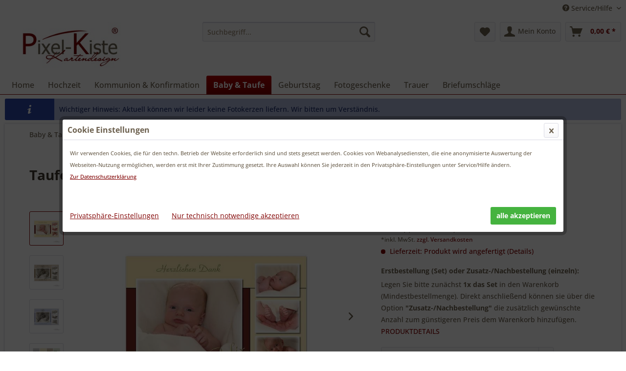

--- FILE ---
content_type: text/html; charset=UTF-8
request_url: https://www.pixel-kiste.com/einladungskarten-taufe-a6-14r
body_size: 20174
content:
<!DOCTYPE html> <html class="no-js" lang="de" itemscope="itemscope" itemtype="https://schema.org/WebPage"> <head> <meta charset="utf-8"> <meta name="author" content="Pixel-Kiste Kartendesign " /> <meta name="robots" content="index,follow" /> <meta name="revisit-after" content="15 days" /> <meta name="keywords" content="Taufeinladungen, Einladungen, Einladungskarten, Taufe, Namensweihe" /> <meta name="description" content="Jetzt individuell gestalten lassen: Liebevoll gestaltete Taufeinladungen mit Bildern im originellen Design online drucken❀ bei Pixel-Kiste Kartendesi…" /> <meta property="og:type" content="product" /> <meta property="og:site_name" content="Pixel-Kiste Kartendesign" /> <meta property="og:url" content="https://www.pixel-kiste.com/einladungskarten-taufe-a6-14r" /> <meta property="og:title" content="Taufeinladung mit Fotos Leonie / Leon" /> <meta property="og:description" content="In 12 Farben ist diese Taufeinladung erhältlich. Für den Druck dieser Taufeinladungen benötigen wir von Ihnen: 4 Fotos, davon mind. 1 im…" /> <meta property="og:image" content="https://www.pixel-kiste.com/media/image/danksagungskarte-baby-14g.jpg" /> <meta property="product:brand" content="Pixel-Kiste Kartendesign" /> <meta property="product:product_link" content="https://www.pixel-kiste.com/einladungskarten-taufe-a6-14r" /> <meta name="twitter:card" content="product" /> <meta name="twitter:site" content="Pixel-Kiste Kartendesign" /> <meta name="twitter:title" content="Taufeinladung mit Fotos Leonie / Leon" /> <meta name="twitter:description" content="In 12 Farben ist diese Taufeinladung erhältlich. Für den Druck dieser Taufeinladungen benötigen wir von Ihnen: 4 Fotos, davon mind. 1 im…" /> <meta name="twitter:image" content="https://www.pixel-kiste.com/media/image/danksagungskarte-baby-14g.jpg" /> <meta itemprop="copyrightHolder" content="Pixel-Kiste Kartendesign" /> <meta itemprop="copyrightYear" content="2015" /> <meta itemprop="isFamilyFriendly" content="True" /> <meta itemprop="image" content="https://www.pixel-kiste.com/media/image/logo.jpg" /> <meta name="viewport" content="width=device-width, initial-scale=1.0"> <meta name="mobile-web-app-capable" content="yes"> <meta name="apple-mobile-web-app-title" content="Pixel-Kiste Kartendesign"> <meta name="apple-mobile-web-app-capable" content="yes"> <meta name="apple-mobile-web-app-status-bar-style" content="default"> <link rel="apple-touch-icon-precomposed" href="https://www.pixel-kiste.com/media/unknown/favicon.ico"> <link rel="shortcut icon" href="https://www.pixel-kiste.com/media/unknown/favicon.ico"> <meta name="msapplication-navbutton-color" content="#800001" /> <meta name="application-name" content="Pixel-Kiste Kartendesign" /> <meta name="msapplication-starturl" content="https://www.pixel-kiste.com/" /> <meta name="msapplication-window" content="width=1024;height=768" /> <meta name="msapplication-TileImage" content="https://www.pixel-kiste.com/media/unknown/favicon.ico"> <meta name="msapplication-TileColor" content="#800001"> <meta name="theme-color" content="#800001" /> <link rel="canonical" href="https://www.pixel-kiste.com/einladungskarten-taufe-a6-14r" /> <title itemprop="name">Taufeinladung mit Fotos online bestellen</title> <link href="/web/cache/1767778025_63aaea130501af976a24a0cfbf4d6c75.css" media="all" rel="stylesheet" type="text/css" /> <style> .mnd-cookie-bar-types-info { display: none; } </style> <script>
var mndCookieExpireDays = '31';
var mndCookieGACode = '';
var mndCookieGAOptIn = 'true';
var mndCookieShowPrivacySettingsLink = 'true';
var mndCookieShowPrivacySettingsLinkText = 'Privatsphäre-Einstellungen';
var mndCookiePixelInstalled = '';
var mndCookieVersion = '1';
var mndCookiePrivacyLink = '/datenschutz';
var mndCookieImprintLink = '/impressum';
var mndCookieReloadPage = 'true';
var mndCookieReloadAddUtm = 'false';
var mndCookieCustomTrackingCookiesJSON = JSON.parse(JSON.stringify([{"Name":"Matomo","Cookie":"matomo-is-active","Setting":"Opt-In","description":"Matomo ist ein Open Source-Webanalysedienst. *** Verarbeitungsunternehmen: Matomo org. 150 Willis St, 6011 Wellington, New Zealand *** Datenverarbeitungszwecke: Diese Liste stellt die Zwecke der Datenerhebung und -verarbeitung dar. Eine Einwilligung gilt nur f\u00fcr die angegebenen Zwecke. Die gesammelten Daten k\u00f6nnen nicht f\u00fcr einen anderen als den unten aufgef\u00fchrten Zweck verwendet oder gespeichert werden. Analytik, Ereignisverfolgung *** Genutzte Technologien: Cookies *** Erhobene Daten: Diese Liste enth\u00e4lt alle (pers\u00f6nlichen) Daten, die von oder durch die Nutzung dieses Dienstes gesammelt werden. Uhrzeit des vorherigen Besuchs der Benutzer, Bildschirmaufl\u00f6sung, Dateien angeklickt oder heruntergeladen, Links zu au\u00dferhalb der Dom\u00e4ne geklickt, Benutzeridentifikation, IP-Adresse, Seitengeschwindigkeit, Seiten-URL, Anzahl der Besuche der Benutzer, Benutzer-Agent, Browser-Informationen, Zeitzone, Zeitpunkt des ersten Besuchs der Benutzer, Datum und Uhrzeit des Besuchs, Seitentitel, Referrer URL, Nutzungsdaten, Ger\u00e4teinformation, Geographische Lage. *** Rechtsgrundlage: Im Folgenden wird die nach Art. 6 I 1 DSGVO geforderte Rechtsgrundlage f\u00fcr die Verarbeitung von personenbezogenen Daten genannt. Art. 6 (1) (a) GDPR *** Ort der Verarbeitung: Europ\u00e4ische Union *** Aufbewahrungsdauer: Die Aufbewahrungsfrist ist die Zeitspanne, in der die gesammelten Daten f\u00fcr die Verarbeitung gespeichert werden. Die Daten m\u00fcssen gel\u00f6scht werden, sobald sie f\u00fcr die angegebenen Verarbeitungszwecke nicht mehr ben\u00f6tigt werden. Die Daten werden gel\u00f6scht, sobald sie nicht mehr f\u00fcr die Verarbeitungszwecke ben\u00f6tigt werden. *** Weitergabe an Drittl\u00e4nder: NEIN *** Weitere Informationen und Opt-Out: https:\/\/www.pixel-kiste.com\/datenschutz ","type":"mndCookieTypeTracking","trackingcode":""}]));
var mndCookieHideCloseButton = 'true';
var mndIsSecureShop = true;
var mndCookieConsentModeActive = 'false';
var mndCookieConsentWaitTimeout = 500;
var hostname = window.location.hostname;
var cookieSuffix = hostname.replace(/[^a-zA-Z]/g, "") + mndCookieVersion;
window.dataLayer = window.dataLayer || [];
function mndGetTrackingCookie(name) {
var nameEQ = name + "=";
var ca = document.cookie.split(';');
for(var i=0;i < ca.length;i++) {
var c = ca[i];
while (c.charAt(0)==' ') c = c.substring(1,c.length);
if (c.indexOf(nameEQ) == 0) return c.substring(nameEQ.length,c.length);
}
return null;
}
// google consent mode
if(mndCookieConsentModeActive == 'true') {
arr = [];
function gtag() {
dataLayer.push(arguments);
}
if(localStorage.getItem('mnd-accept-all-' + cookieSuffix) != null) {
gtag('consent', 'default', {
'ad_storage': 'granted',
'ad_user_data': 'granted',
'ad_personalization': 'granted',
'analytics_storage': 'granted',
'wait_for_update': mndCookieConsentWaitTimeout
});
arr['ad_storage'] = 'granted';
arr['ad_user_data'] = 'granted';
arr['ad_personalization'] = 'granted';
arr['analytics_storage'] = 'granted';
window.dataLayer.push(arr);
} else {
var mndAcceptStatistic = 'denied';
if(localStorage.getItem('mnd-accept-statistic-' + cookieSuffix) != null) {
mndAcceptStatistic = 'granted';
}
var mndAcceptRemarketing = 'denied';
if(localStorage.getItem('mnd-accept-remarketing-' + cookieSuffix) != null) {
mndAcceptRemarketing = 'granted';
}
gtag('consent', 'default', {
'ad_storage': mndAcceptRemarketing,
'ad_user_data': mndAcceptRemarketing,
'ad_personalization': mndAcceptRemarketing,
'analytics_storage': mndAcceptStatistic,
'wait_for_update': mndCookieConsentWaitTimeout
});
arr['ad_storage'] = mndAcceptRemarketing;
arr['ad_user_data'] = mndAcceptRemarketing;
arr['ad_personalization'] = mndAcceptRemarketing;
arr['analytics_storage'] = mndAcceptStatistic;
window.dataLayer.push(arr);
}
}
var mndCustomJs = function() {
}
if (mndCookieGACode !== '') {
var mndCookieGACodeArray = mndCookieGACode.split(',');
if(mndCookieGAOptIn === 'true' && mndGetTrackingCookie('mnd-ga-opted-in') !== 'true') {
mndCookieGACodeArray.forEach(function(el, index, array){
var gaProperty = mndCookieGACodeArray[index];
var disableStr = 'ga-disable-' + gaProperty;
if (mndIsSecureShop !== undefined && mndIsSecureShop === true) {
document.cookie = disableStr + '=true; expires=Thu, 31 Dec 2118 23:59:59 UTC; path=/; secure';
} else {
document.cookie = disableStr + '=true; expires=Thu, 31 Dec 2118 23:59:59 UTC; path=/;';
}
window[disableStr] = true;
});
} else {
mndCookieGACodeArray.forEach(function(el, index, array){
var gaProperty = mndCookieGACodeArray[index];
var disableStr = 'ga-disable-' + gaProperty;
if (mndGetTrackingCookie(disableStr) === 'true') {
window[disableStr] = true;
}
});
}
}
for(var i = 0; i < mndCookieCustomTrackingCookiesJSON.length; i++) {
var obj = mndCookieCustomTrackingCookiesJSON[i];
if(obj.Name != '' && obj.Cookie != '') {
if(obj.Setting === 'Opt-In' && mndGetTrackingCookie(obj.Cookie) !== 'true') {
if (mndIsSecureShop !== undefined && mndIsSecureShop === true) {
document.cookie = obj.Cookie+'=false; expires=Thu, 31 Dec 2118 23:59:59 UTC; path=/; secure';
} else {
document.cookie = obj.Cookie+'=false; expires=Thu, 31 Dec 2118 23:59:59 UTC; path=/;';
}
}
if(obj.Setting === 'Opt-Out' && mndGetTrackingCookie(obj.Cookie) != 'false') {
if (mndIsSecureShop !== undefined && mndIsSecureShop === true) {
document.cookie = obj.Cookie+'=true; expires=Thu, 31 Dec 2118 23:59:59 UTC; path=/; secure';
} else {
document.cookie = obj.Cookie+'=true; expires=Thu, 31 Dec 2118 23:59:59 UTC; path=/;';
}
}
}
if(obj.Cookie != '') {
var layerName = obj.Cookie;
arr = [];
if(mndGetTrackingCookie(obj.Cookie) === 'true') {
arr[layerName] = 'active';
window.dataLayer.push(arr);
} else {
arr[layerName] = 'inactive';
window.dataLayer.push(arr);
}
}
}
</script> </head> <body class="is--ctl-detail is--act-index" > <div class="page-wrap"> <noscript class="noscript-main"> <div class="alert is--warning"> <div class="alert--icon"> <i class="icon--element icon--warning"></i> </div> <div class="alert--content"> Um Pixel-Kiste&#x20;Kartendesign in vollem Umfang nutzen zu k&ouml;nnen, empfehlen wir Ihnen Javascript in Ihrem Browser zu aktiveren. </div> </div> </noscript> <div style="display: none;" data-dropdownMenu="true"></div> <header class="header-main"> <div class="top-bar"> <div class="container block-group"> <nav class="top-bar--navigation block" role="menubar">   <div class="navigation--entry entry--service has--drop-down" role="menuitem" aria-haspopup="true" data-drop-down-menu="true"> <i class="icon--service"></i> Service/Hilfe <ul class="service--list is--rounded" role="menu"> <li class="service--entry" role="menuitem"> <a class="service--link" href="https://www.pixel-kiste.com/kontakt" title="Kontakt" target="_parent"> Kontakt </a> </li> <li class="service--entry" role="menuitem"> <a class="service--link" href="javascript:mndCookieNotice.mndOpenPrivacySettings();" title="Privatsphäre-Einstellungen" target="_parent"> Privatsphäre-Einstellungen </a> </li> <li class="service--entry" role="menuitem"> <a class="service--link" href="https://www.pixel-kiste.com/bestellablauf" title="Bestellablauf" > Bestellablauf </a> </li> <li class="service--entry" role="menuitem"> <a class="service--link" href="https://www.pixel-kiste.com/uebermittlung-der-fotos" title="Übermittlung der Fotos" > Übermittlung der Fotos </a> </li> <li class="service--entry" role="menuitem"> <a class="service--link" href="https://www.pixel-kiste.com/lieferzeiten" title="Lieferzeiten" > Lieferzeiten </a> </li> <li class="service--entry" role="menuitem"> <a class="service--link" href="https://www.pixel-kiste.com/versandinformationen" title="Versandinformationen" target="_parent"> Versandinformationen </a> </li> <li class="service--entry" role="menuitem"> <a class="service--link" href="https://www.pixel-kiste.com/lieferung-in-die-schweiz" title="Lieferung in die Schweiz" > Lieferung in die Schweiz </a> </li> <li class="service--entry" role="menuitem"> <a class="service--link" href="https://www.pixel-kiste.com/lieferung-nach-oesterreich" title="Lieferung nach Österreich" > Lieferung nach Österreich </a> </li> <li class="service--entry" role="menuitem"> <a class="service--link" href="https://www.pixel-kiste.com/unsere-druckverfahren" title="Unsere Druckverfahren" > Unsere Druckverfahren </a> </li> <li class="service--entry" role="menuitem"> <a class="service--link" href="https://www.pixel-kiste.com/ueber-uns" title="Über uns" > Über uns </a> </li> </ul> </div> </nav> </div> </div> <div class="container header--navigation"> <div class="logo-main block-group" role="banner"> <div class="logo--shop block"> <a class="logo--link" href="https://www.pixel-kiste.com/" title="Pixel-Kiste Kartendesign - zur Startseite wechseln"> <picture> <source srcset="https://www.pixel-kiste.com/media/image/logo.jpg" media="(min-width: 78.75em)"> <source srcset="https://www.pixel-kiste.com/media/image/logo.jpg" media="(min-width: 64em)"> <source srcset="https://www.pixel-kiste.com/media/image/logo.jpg" media="(min-width: 48em)"> <img srcset="https://www.pixel-kiste.com/media/image/logo.jpg" alt="Pixel-Kiste Kartendesign - zur Startseite wechseln" /> </picture> </a> </div> </div> <nav class="shop--navigation block-group"> <ul class="navigation--list block-group" role="menubar"> <li class="navigation--entry entry--menu-left" role="menuitem"> <a class="entry--link entry--trigger btn is--icon-left" href="#offcanvas--left" data-offcanvas="true" data-offCanvasSelector=".sidebar-main" aria-label="Menü"> <i class="icon--menu"></i> Menü </a> </li> <li class="navigation--entry entry--search" role="menuitem" data-search="true" aria-haspopup="true" data-minLength="2"> <a class="btn entry--link entry--trigger" href="#show-hide--search" title="Suche anzeigen / schließen" aria-label="Suche anzeigen / schließen"> <i class="icon--search"></i> <span class="search--display">Suchen</span> </a> <form action="/search" method="get" class="main-search--form"> <input type="search" name="sSearch" aria-label="Suchbegriff..." class="main-search--field" autocomplete="off" autocapitalize="off" placeholder="Suchbegriff..." maxlength="30" /> <button type="submit" class="main-search--button" aria-label="Suchen"> <i class="icon--search"></i> <span class="main-search--text">Suchen</span> </button> <div class="form--ajax-loader">&nbsp;</div> </form> <div class="main-search--results"></div> </li>  <li class="navigation--entry entry--notepad" role="menuitem"> <a href="https://www.pixel-kiste.com/note" title="Merkzettel" aria-label="Merkzettel" class="btn"> <i class="icon--heart"></i> </a> </li> <li class="navigation--entry entry--account with-slt" role="menuitem" data-offcanvas="true" data-offCanvasSelector=".account--dropdown-navigation"> <a href="https://www.pixel-kiste.com/account" title="Mein Konto" aria-label="Mein Konto" class="btn is--icon-left entry--link account--link"> <i class="icon--account"></i> <span class="account--display"> Mein Konto </span> </a> <div class="account--dropdown-navigation"> <div class="navigation--smartphone"> <div class="entry--close-off-canvas"> <a href="#close-account-menu" class="account--close-off-canvas" title="Menü schließen" aria-label="Menü schließen"> Menü schließen <i class="icon--arrow-right"></i> </a> </div> </div> <div class="account--menu is--rounded is--personalized"> <span class="navigation--headline"> Mein Konto </span> <div class="account--menu-container"> <ul class="sidebar--navigation navigation--list is--level0 show--active-items"> <li class="navigation--entry"> <span class="navigation--signin"> <a href="https://www.pixel-kiste.com/account#hide-registration" class="blocked--link btn is--primary navigation--signin-btn" data-collapseTarget="#registration" data-action="close"> Anmelden </a> <span class="navigation--register"> oder <a href="https://www.pixel-kiste.com/account#show-registration" class="blocked--link" data-collapseTarget="#registration" data-action="open"> registrieren </a> </span> </span> </li> <li class="navigation--entry"> <a href="https://www.pixel-kiste.com/account" title="Übersicht" class="navigation--link"> Übersicht </a> </li> <li class="navigation--entry"> <a href="https://www.pixel-kiste.com/account/profile" title="Persönliche Daten" class="navigation--link" rel="nofollow"> Persönliche Daten </a> </li> <li class="navigation--entry"> <a href="https://www.pixel-kiste.com/address/index/sidebar/" title="Adressen" class="navigation--link" rel="nofollow"> Adressen </a> </li> <li class="navigation--entry"> <a href="https://www.pixel-kiste.com/account/payment" title="Zahlungsarten" class="navigation--link" rel="nofollow"> Zahlungsarten </a> </li> <li class="navigation--entry"> <a href="https://www.pixel-kiste.com/account/orders" title="Bestellungen" class="navigation--link" rel="nofollow"> Bestellungen </a> </li> <li class="navigation--entry"> <a href="https://www.pixel-kiste.com/note" title="Merkzettel" class="navigation--link" rel="nofollow"> Merkzettel </a> </li> <li class="navigation--entry"> <a href="javascript:mndCookieNotice.mndOpenPrivacySettings();" title="Privatsphäre" class="navigation--link" rel="nofollow">Privatsphäre</a> </li> </ul> </div> </div> </div> </li> <li class="navigation--entry entry--cart" role="menuitem"> <a class="btn is--icon-left cart--link" href="https://www.pixel-kiste.com/checkout/cart" title="Warenkorb" aria-label="Warenkorb"> <span class="cart--display"> Warenkorb </span> <span class="badge is--primary is--minimal cart--quantity is--hidden">0</span> <i class="icon--basket"></i> <span class="cart--amount"> 0,00&nbsp;&euro; * </span> </a> <div class="ajax-loader">&nbsp;</div> </li>  </ul> </nav> <div class="container--ajax-cart" data-collapse-cart="true" data-displayMode="offcanvas"></div> </div> </header> <nav class="navigation-main"> <div class="container" data-menu-scroller="true" data-listSelector=".navigation--list.container" data-viewPortSelector=".navigation--list-wrapper" data-refresh="true"> <div class="navigation--list-wrapper"> <ul class="navigation--list container" role="menubar" itemscope="itemscope" itemtype="http://schema.org/SiteNavigationElement"> <li class="navigation--entry is--home" role="menuitem"><a class="navigation--link is--first" href="https://www.pixel-kiste.com/" title="Home" itemprop="url"><span itemprop="name">Home</span></a></li><li class="navigation--entry dropactive" role="menuitem"><a class="navigation--link" href="https://www.pixel-kiste.com/hochzeit" title="Hochzeit" itemprop="url" ><span itemprop="name">Hochzeit</span></a> <ul class="menu--list menu--level-1"> <li class="menu--list-item item--level-1"> <a href="https://www.pixel-kiste.com/save-the-date-karten" class="menu--list-item-link" title="Save-the-Date" >Save-the-Date</a> </li> <li class="menu--list-item item--level-1"> <a href="https://www.pixel-kiste.com/einladung-polterabend" class="menu--list-item-link" title="Polterabend" >Polterabend</a> </li> <li class="menu--list-item item--level-1"> <a href="https://www.pixel-kiste.com/einladungskarten-hochzeit" class="menu--list-item-link" title="Einladungskarten" >Einladungskarten</a> <ul class="menu--list menu--level-2"> <li class="menu--list-item item--level-2"> <a href="https://www.pixel-kiste.com/einladungen-hochzeit-hochzeitseinladungen" class="menu--list-item-link" title="Post- und Faltkarten" >Post- und Faltkarten</a> </li> <li class="menu--list-item item--level-2"> <a href="https://www.pixel-kiste.com/pocketfold-karten-einleger-hochzeit" class="menu--list-item-link" title="Pocketfolds & Karten" >Pocketfolds & Karten</a> </li> </ul> </li> <li class="menu--list-item item--level-1"> <a href="https://www.pixel-kiste.com/antwortkarten-hochzeit-drucken" class="menu--list-item-link" title="Antwortkarten" >Antwortkarten</a> </li> <li class="menu--list-item item--level-1"> <a href="https://www.pixel-kiste.com/tischkarten-platzkarten-hochzeit" class="menu--list-item-link" title="Tischkarten & Tischpläne" >Tischkarten & Tischpläne</a> <ul class="menu--list menu--level-2"> <li class="menu--list-item item--level-2"> <a href="https://www.pixel-kiste.com/hochzeit-tischkarten-platzkarten" class="menu--list-item-link" title="Tischkarten" >Tischkarten</a> </li> <li class="menu--list-item item--level-2"> <a href="https://www.pixel-kiste.com/tischnummern-hochzeit-tischnummerkarten" class="menu--list-item-link" title="Tischnummern" >Tischnummern</a> </li> <li class="menu--list-item item--level-2"> <a href="https://www.pixel-kiste.com/gruppentischkarten-hochzeit" class="menu--list-item-link" title="Gruppentischkarten" >Gruppentischkarten</a> </li> <li class="menu--list-item item--level-2"> <a href="https://www.pixel-kiste.com/sitzplaene-hochzeit-sitzordnung-tischordnung" class="menu--list-item-link" title="Sitzpläne" >Sitzpläne</a> </li> </ul> </li> <li class="menu--list-item item--level-1"> <a href="https://www.pixel-kiste.com/menuekarten-hochzeit" class="menu--list-item-link" title="Menükarten" >Menükarten</a> </li> <li class="menu--list-item item--level-1"> <a href="https://www.pixel-kiste.com/danksagungskarten-hochzeit" class="menu--list-item-link" title="Danksagungskarten" >Danksagungskarten</a> <ul class="menu--list menu--level-2"> <li class="menu--list-item item--level-2"> <a href="https://www.pixel-kiste.com/danksagungen-hochzeit-online-gestalten" class="menu--list-item-link" title="Belichtung auf Fotopapier" >Belichtung auf Fotopapier</a> </li> <li class="menu--list-item item--level-2"> <a href="https://www.pixel-kiste.com/danksagungskarten-hochzeit-drucken" class="menu--list-item-link" title="gedruckte Karten" >gedruckte Karten</a> </li> </ul> </li> <li class="menu--list-item item--level-1"> <a href="https://www.pixel-kiste.com/gastgeschenke-bonboniere-hochzeit" class="menu--list-item-link" title="Gastgeschenke" >Gastgeschenke</a> <ul class="menu--list menu--level-2"> <li class="menu--list-item item--level-2"> <a href="https://www.pixel-kiste.com/klebeetiketten-gastgeschenke-giveaway-hochzeit" class="menu--list-item-link" title="Klebeetiketten" >Klebeetiketten</a> </li> <li class="menu--list-item item--level-2"> <a href="https://www.pixel-kiste.com/geschenkanhaenger-giveaway-gastgeschenke-hochzeit" class="menu--list-item-link" title="Geschenkanhänger" >Geschenkanhänger</a> </li> <li class="menu--list-item item--level-2"> <a href="https://www.pixel-kiste.com/bonbonieren-giveaway-gastgeschenke-hochzeit" class="menu--list-item-link" title="Bonbonieren" >Bonbonieren</a> </li> </ul> </li> <li class="menu--list-item item--level-1"> <a href="https://www.pixel-kiste.com/weinetiketten-hochzeitswein" class="menu--list-item-link" title="Flaschenetiketten" >Flaschenetiketten</a> </li> <li class="menu--list-item item--level-1"> <a href="https://www.pixel-kiste.com/bedruckte-servietten-hochzeit" class="menu--list-item-link" title="Servietten bedruckt" >Servietten bedruckt</a> </li> <li class="menu--list-item item--level-1"> <a href="https://www.pixel-kiste.com/hochzeit-willkommensschilder-tagesablauf-begruessungsschilder" class="menu--list-item-link" title="Willkommensschilder" >Willkommensschilder</a> </li> <li class="menu--list-item item--level-1"> <a href="https://www.pixel-kiste.com/gaestebuecher-hochzeit-guestbook-wedding-drucken-lassen" class="menu--list-item-link" title="Gästebücher" >Gästebücher</a> </li> <li class="menu--list-item item--level-1"> <a href="https://www.pixel-kiste.com/kirchenhefte-hochzeit-programmhefte-trauung-drucken-lassen" class="menu--list-item-link" title="Kirchenhefte Programmhefte" >Kirchenhefte Programmhefte</a> </li> <li class="menu--list-item item--level-1"> <a href="https://www.pixel-kiste.com/trausprueche-hochzeit" class="menu--list-item-link" title="Trausprüche" >Trausprüche</a> </li> </ul> </li><li class="navigation--entry dropactive" role="menuitem"><a class="navigation--link" href="https://www.pixel-kiste.com/kommunion-und-konfirmation" title="Kommunion & Konfirmation" itemprop="url" ><span itemprop="name">Kommunion & Konfirmation</span></a> <ul class="menu--list menu--level-1"> <li class="menu--list-item item--level-1"> <a href="https://www.pixel-kiste.com/einladungskarten-kommunion-konfirmation" class="menu--list-item-link" title="Einladungskarten" >Einladungskarten</a> <ul class="menu--list menu--level-2"> <li class="menu--list-item item--level-2"> <a href="https://www.pixel-kiste.com/einladungen-kommunion-konfirmation-gestalten" class="menu--list-item-link" title="Belichtung auf Fotopapier" >Belichtung auf Fotopapier</a> </li> <li class="menu--list-item item--level-2"> <a href="https://www.pixel-kiste.com/einladungen-kommunion-konfirmation-drucken" class="menu--list-item-link" title="gedruckte Karten" >gedruckte Karten</a> </li> </ul> </li> <li class="menu--list-item item--level-1"> <a href="https://www.pixel-kiste.com/tischkarten-kommunion-konfirmation" class="menu--list-item-link" title="Tischkarten" >Tischkarten</a> </li> <li class="menu--list-item item--level-1"> <a href="https://www.pixel-kiste.com/menuekarten-kommunion-konfirmation" class="menu--list-item-link" title="Menükarten" >Menükarten</a> </li> <li class="menu--list-item item--level-1"> <a href="https://www.pixel-kiste.com/danksagungskarten-kommunion-konfirmation" class="menu--list-item-link" title="Danksagungskarten" >Danksagungskarten</a> <ul class="menu--list menu--level-2"> <li class="menu--list-item item--level-2"> <a href="https://www.pixel-kiste.com/danksagungskarten-kommunion-konfirmation-gestalten" class="menu--list-item-link" title="Belichtung auf Fotopapier" >Belichtung auf Fotopapier</a> </li> <li class="menu--list-item item--level-2"> <a href="https://www.pixel-kiste.com/danksagungskarten-kommunion-konfirmation-drucken" class="menu--list-item-link" title="gedruckte Karten" >gedruckte Karten</a> </li> </ul> </li> <li class="menu--list-item item--level-1"> <a href="https://www.pixel-kiste.com/gastgeschenke-bonboniere-kommunion-konfirmation" class="menu--list-item-link" title="Gastgeschenke" >Gastgeschenke</a> <ul class="menu--list menu--level-2"> <li class="menu--list-item item--level-2"> <a href="https://www.pixel-kiste.com/geschenkanhaenger-kommunion-konfirmation-gastgeschenke" class="menu--list-item-link" title="Geschenkanhänger" >Geschenkanhänger</a> </li> <li class="menu--list-item item--level-2"> <a href="https://www.pixel-kiste.com/klebeetiketten-gastgeschenke-kommunion-konfirmation" class="menu--list-item-link" title="Klebeetiketten" >Klebeetiketten</a> </li> <li class="menu--list-item item--level-2"> <a href="https://www.pixel-kiste.com/bonboniere-gastgeschenk-kommunion-konfirmation" class="menu--list-item-link" title="Bonbonieren" >Bonbonieren</a> </li> </ul> </li> <li class="menu--list-item item--level-1"> <a href="https://www.pixel-kiste.com/gaestebuch-zur-erstkommunion-konfirmation-jugendweihe-drucken-lassen" class="menu--list-item-link" title="Gästebücher" >Gästebücher</a> </li> <li class="menu--list-item item--level-1"> <a href="https://www.pixel-kiste.com/servietten-kommunion-konfirmation-bedruckt" class="menu--list-item-link" title="Servietten bedruckt" >Servietten bedruckt</a> </li> <li class="menu--list-item item--level-1"> <a href="https://www.pixel-kiste.com/weinetiketten-individuell" class="menu--list-item-link" title="Flaschenetiketten" >Flaschenetiketten</a> </li> <li class="menu--list-item item--level-1"> <a href="https://www.pixel-kiste.com/einladungstexte-kommunion-konfirmation" class="menu--list-item-link" title="Einladungstexte" >Einladungstexte</a> </li> <li class="menu--list-item item--level-1"> <a href="https://www.pixel-kiste.com/danksagungstexte-kommunion-konfirmation" class="menu--list-item-link" title="Danksagungstexte" >Danksagungstexte</a> </li> <li class="menu--list-item item--level-1"> <a href="https://www.pixel-kiste.com/bibelverse-kommunion-konfirmation" class="menu--list-item-link" title="Bibelverse" >Bibelverse</a> </li> </ul> </li><li class="navigation--entry is--active dropactive" role="menuitem"><a class="navigation--link is--active" href="https://www.pixel-kiste.com/baby-taufe" title="Baby & Taufe" itemprop="url" ><span itemprop="name">Baby & Taufe</span></a> <ul class="menu--list menu--level-1"> <li class="menu--list-item item--level-1"> <a href="https://www.pixel-kiste.com/geburtsanzeigen-mit-foto" class="menu--list-item-link" title="Geburtsanzeigen" >Geburtsanzeigen</a> <ul class="menu--list menu--level-2"> <li class="menu--list-item item--level-2"> <a href="https://www.pixel-kiste.com/geburtsanzeigen-gestalten" class="menu--list-item-link" title="Belichtung auf Fotopapier" >Belichtung auf Fotopapier</a> </li> <li class="menu--list-item item--level-2"> <a href="https://www.pixel-kiste.com/geburtsanzeigen-mit-foto-lang" class="menu--list-item-link" title="gedruckte Karten" >gedruckte Karten</a> </li> </ul> </li> <li class="menu--list-item item--level-1"> <a href="https://www.pixel-kiste.com/einladungskarten-taufe" class="menu--list-item-link" title="Einladungen Taufe" >Einladungen Taufe</a> <ul class="menu--list menu--level-2"> <li class="menu--list-item item--level-2"> <a href="https://www.pixel-kiste.com/einladungskarten-fotopapier" class="menu--list-item-link" title="Belichtung auf Fotopapier" >Belichtung auf Fotopapier</a> </li> <li class="menu--list-item item--level-2"> <a href="https://www.pixel-kiste.com/taufeinladungen-mit-foto" class="menu--list-item-link" title="gedruckte Karten" >gedruckte Karten</a> </li> </ul> </li> <li class="menu--list-item item--level-1"> <a href="https://www.pixel-kiste.com/tischkarten-platzkarten-taufe" class="menu--list-item-link" title="Tischkarten" >Tischkarten</a> </li> <li class="menu--list-item item--level-1"> <a href="https://www.pixel-kiste.com/menuekarten-taufe" class="menu--list-item-link" title="Menükarten" >Menükarten</a> </li> <li class="menu--list-item item--level-1"> <a href="https://www.pixel-kiste.com/danksagungen-geburt-baby" class="menu--list-item-link" title="Danksagungskarten" >Danksagungskarten</a> <ul class="menu--list menu--level-2"> <li class="menu--list-item item--level-2"> <a href="https://www.pixel-kiste.com/danksagungskarten-geburt-baby" class="menu--list-item-link" title="Belichtung auf Fotopapier" >Belichtung auf Fotopapier</a> </li> <li class="menu--list-item item--level-2"> <a href="https://www.pixel-kiste.com/babykarten-mit-foto" class="menu--list-item-link" title="gedruckte Karten" >gedruckte Karten</a> </li> </ul> </li> <li class="menu--list-item item--level-1"> <a href="https://www.pixel-kiste.com/gastgeschenke-bonboniere-taufe-namensweihe" class="menu--list-item-link" title="Gastgeschenke" >Gastgeschenke</a> </li> <li class="menu--list-item item--level-1"> <a href="https://www.pixel-kiste.com/servietten-bedruckt-taufe-namensweihe" class="menu--list-item-link" title="bedruckte Servietten" >bedruckte Servietten</a> </li> <li class="menu--list-item item--level-1"> <a href="https://www.pixel-kiste.com/weinetiketten-foto-taufe" class="menu--list-item-link" title="Flaschenetiketten" >Flaschenetiketten</a> </li> <li class="menu--list-item item--level-1"> <a href="https://www.pixel-kiste.com/taufsprueche" class="menu--list-item-link" title="Taufsprüche" >Taufsprüche</a> </li> </ul> </li><li class="navigation--entry dropactive" role="menuitem"><a class="navigation--link" href="https://www.pixel-kiste.com/geburtstag" title="Geburtstag" itemprop="url" ><span itemprop="name">Geburtstag</span></a> <ul class="menu--list menu--level-1"> <li class="menu--list-item item--level-1"> <a href="https://www.pixel-kiste.com/geburtstagseinladungen" class="menu--list-item-link" title="Einladungskarten" >Einladungskarten</a> </li> <li class="menu--list-item item--level-1"> <a href="https://www.pixel-kiste.com/einladungskarten-kindergeburtstag" class="menu--list-item-link" title="Einladungen Kindergeburtstag" >Einladungen Kindergeburtstag</a> </li> <li class="menu--list-item item--level-1"> <a href="https://www.pixel-kiste.com/einladungskarten-mottoparty" class="menu--list-item-link" title="Einladungen Mottoparty" >Einladungen Mottoparty</a> </li> <li class="menu--list-item item--level-1"> <a href="https://www.pixel-kiste.com/tischkarten-platzkarten-geburtstag" class="menu--list-item-link" title="Tischkarten" >Tischkarten</a> </li> <li class="menu--list-item item--level-1"> <a href="https://www.pixel-kiste.com/menuekarten-geburtstag" class="menu--list-item-link" title="Menükarten" >Menükarten</a> </li> <li class="menu--list-item item--level-1"> <a href="https://www.pixel-kiste.com/bedruckte-servietten-geburtstag" class="menu--list-item-link" title="bedruckte Servietten" >bedruckte Servietten</a> </li> <li class="menu--list-item item--level-1"> <a href="https://www.pixel-kiste.com/einladungstexte-geburtstag" class="menu--list-item-link" title="Einladungstexte & Sprüche" >Einladungstexte & Sprüche</a> </li> </ul> </li><li class="navigation--entry dropactive" role="menuitem"><a class="navigation--link" href="https://www.pixel-kiste.com/fotogeschenke" title="Fotogeschenke" itemprop="url" ><span itemprop="name">Fotogeschenke</span></a> <ul class="menu--list menu--level-1"> <li class="menu--list-item item--level-1"> <a href="https://www.pixel-kiste.com/rollups-hochzeit-geburtstag-party-drucken" class="menu--list-item-link" title="Rollup" >Rollup</a> </li> <li class="menu--list-item item--level-1"> <a href="https://www.pixel-kiste.com/autoaufkleber-mit-foto-drucken" class="menu--list-item-link" title="Autoaufkleber mit Foto" >Autoaufkleber mit Foto</a> </li> <li class="menu--list-item item--level-1"> <a href="https://www.pixel-kiste.com/tortenaufleger-mit-foto" class="menu--list-item-link" title="Tortenaufleger" >Tortenaufleger</a> </li> <li class="menu--list-item item--level-1"> <a href="https://www.pixel-kiste.com/weinetiketten-mit-foto" class="menu--list-item-link" title="Flaschenetiketten" >Flaschenetiketten</a> </li> <li class="menu--list-item item--level-1"> <a href="https://www.pixel-kiste.com/bedruckte-bierdeckel" class="menu--list-item-link" title="Bierdeckel mit Foto" >Bierdeckel mit Foto</a> </li> <li class="menu--list-item item--level-1"> <a href="https://www.pixel-kiste.com/servietten-mit-foto-logo" class="menu--list-item-link" title="Servietten bedruckt" >Servietten bedruckt</a> </li> <li class="menu--list-item item--level-1"> <a href="https://www.pixel-kiste.com/fotokalender" class="menu--list-item-link" title="Fotokalender" >Fotokalender</a> </li> <li class="menu--list-item item--level-1"> <a href="https://www.pixel-kiste.com/fotocollagen" class="menu--list-item-link" title="Collagen & Leinwände" >Collagen & Leinwände</a> </li> </ul> </li><li class="navigation--entry dropactive" role="menuitem"><a class="navigation--link" href="https://www.pixel-kiste.com/trauerdrucksachen-trauerkerzen" title="Trauer" itemprop="url" ><span itemprop="name">Trauer</span></a> <ul class="menu--list menu--level-1"> <li class="menu--list-item item--level-1"> <a href="https://www.pixel-kiste.com/trauerandenken-sterbebildchen" class="menu--list-item-link" title="Trauerandenken" >Trauerandenken</a> </li> <li class="menu--list-item item--level-1"> <a href="https://www.pixel-kiste.com/traueranzeigen-trauerdanksagungen" class="menu--list-item-link" title="Traueranzeigen & Danksagungen" >Traueranzeigen & Danksagungen</a> </li> </ul> </li><li class="navigation--entry" role="menuitem"><a class="navigation--link" href="https://www.pixel-kiste.com/briefumschlag-briefhuellen" title="Briefumschläge" itemprop="url" ><span itemprop="name">Briefumschläge</span></a></li> </ul> </div> </div> </nav> <div class="container important--message "> <div class="alert is--info is--rounded"> <div class="alert--icon"> <i class="icon--element icon--info"></i> </div> <div class="alert--content"> <p>Wichtiger Hinweis: Aktuell können wir leider keine Fotokerzen liefern. Wir bitten um Verständnis. </p> </div> </div> </div> <section class="content-main container block-group"> <nav class="content--breadcrumb block"> <ul class="breadcrumb--list" role="menu" itemscope itemtype="https://schema.org/BreadcrumbList"> <li role="menuitem" class="breadcrumb--entry" itemprop="itemListElement" itemscope itemtype="https://schema.org/ListItem"> <a class="breadcrumb--link" href="https://www.pixel-kiste.com/baby-taufe" title="Baby &amp; Taufe" itemprop="item"> <link itemprop="url" href="https://www.pixel-kiste.com/baby-taufe" /> <span class="breadcrumb--title" itemprop="name">Baby & Taufe</span> </a> <meta itemprop="position" content="0" /> </li> <li role="none" class="breadcrumb--separator"> <i class="icon--arrow-right"></i> </li> <li role="menuitem" class="breadcrumb--entry" itemprop="itemListElement" itemscope itemtype="https://schema.org/ListItem"> <a class="breadcrumb--link" href="https://www.pixel-kiste.com/einladungskarten-taufe" title="Einladungen Taufe" itemprop="item"> <link itemprop="url" href="https://www.pixel-kiste.com/einladungskarten-taufe" /> <span class="breadcrumb--title" itemprop="name">Einladungen Taufe</span> </a> <meta itemprop="position" content="1" /> </li> <li role="none" class="breadcrumb--separator"> <i class="icon--arrow-right"></i> </li> <li role="menuitem" class="breadcrumb--entry is--active" itemprop="itemListElement" itemscope itemtype="https://schema.org/ListItem"> <a class="breadcrumb--link" href="https://www.pixel-kiste.com/taufeinladungen-mit-foto" title="gedruckte Karten" itemprop="item"> <link itemprop="url" href="https://www.pixel-kiste.com/taufeinladungen-mit-foto" /> <span class="breadcrumb--title" itemprop="name">gedruckte Karten</span> </a> <meta itemprop="position" content="2" /> </li> </ul> </nav> <div class="content-main--inner"> <aside class="sidebar-main off-canvas"> <div class="navigation--smartphone"> <ul class="navigation--list "> <li class="navigation--entry entry--close-off-canvas"> <a href="#close-categories-menu" title="Menü schließen" class="navigation--link"> Menü schließen <i class="icon--arrow-right"></i> </a> </li> </ul> <div class="mobile--switches">   </div> </div> <div class="sidebar--categories-wrapper" data-subcategory-nav="true" data-mainCategoryId="3" data-categoryId="72" data-fetchUrl="/widgets/listing/getCategory/categoryId/72"> <div class="categories--headline navigation--headline"> Kategorien </div> <div class="sidebar--categories-navigation"> <ul class="sidebar--navigation categories--navigation navigation--list is--drop-down is--level0 is--rounded" role="menu"> <li class="navigation--entry has--sub-children" role="menuitem"> <a class="navigation--link link--go-forward" href="https://www.pixel-kiste.com/hochzeit" data-categoryId="5" data-fetchUrl="/widgets/listing/getCategory/categoryId/5" title="Hochzeit" > Hochzeit <span class="is--icon-right"> <i class="icon--arrow-right"></i> </span> </a> </li> <li class="navigation--entry has--sub-children" role="menuitem"> <a class="navigation--link link--go-forward" href="https://www.pixel-kiste.com/kommunion-und-konfirmation" data-categoryId="6" data-fetchUrl="/widgets/listing/getCategory/categoryId/6" title="Kommunion &amp; Konfirmation" > Kommunion & Konfirmation <span class="is--icon-right"> <i class="icon--arrow-right"></i> </span> </a> </li> <li class="navigation--entry is--active has--sub-categories has--sub-children" role="menuitem"> <a class="navigation--link is--active has--sub-categories link--go-forward" href="https://www.pixel-kiste.com/baby-taufe" data-categoryId="7" data-fetchUrl="/widgets/listing/getCategory/categoryId/7" title="Baby &amp; Taufe" > Baby & Taufe <span class="is--icon-right"> <i class="icon--arrow-right"></i> </span> </a> <ul class="sidebar--navigation categories--navigation navigation--list is--level1 is--rounded" role="menu"> <li class="navigation--entry has--sub-children" role="menuitem"> <a class="navigation--link link--go-forward" href="https://www.pixel-kiste.com/geburtsanzeigen-mit-foto" data-categoryId="27" data-fetchUrl="/widgets/listing/getCategory/categoryId/27" title="Geburtsanzeigen" > Geburtsanzeigen <span class="is--icon-right"> <i class="icon--arrow-right"></i> </span> </a> </li> <li class="navigation--entry is--active has--sub-categories has--sub-children" role="menuitem"> <a class="navigation--link is--active has--sub-categories link--go-forward" href="https://www.pixel-kiste.com/einladungskarten-taufe" data-categoryId="28" data-fetchUrl="/widgets/listing/getCategory/categoryId/28" title="Einladungen Taufe" > Einladungen Taufe <span class="is--icon-right"> <i class="icon--arrow-right"></i> </span> </a> <ul class="sidebar--navigation categories--navigation navigation--list is--level2 navigation--level-high is--rounded" role="menu"> <li class="navigation--entry" role="menuitem"> <a class="navigation--link" href="https://www.pixel-kiste.com/einladungskarten-fotopapier" data-categoryId="71" data-fetchUrl="/widgets/listing/getCategory/categoryId/71" title="Belichtung auf Fotopapier" > Belichtung auf Fotopapier </a> </li> <li class="navigation--entry is--active" role="menuitem"> <a class="navigation--link is--active" href="https://www.pixel-kiste.com/taufeinladungen-mit-foto" data-categoryId="72" data-fetchUrl="/widgets/listing/getCategory/categoryId/72" title="gedruckte Karten" > gedruckte Karten </a> </li> </ul> </li> <li class="navigation--entry" role="menuitem"> <a class="navigation--link" href="https://www.pixel-kiste.com/tischkarten-platzkarten-taufe" data-categoryId="30" data-fetchUrl="/widgets/listing/getCategory/categoryId/30" title="Tischkarten" > Tischkarten </a> </li> <li class="navigation--entry" role="menuitem"> <a class="navigation--link" href="https://www.pixel-kiste.com/menuekarten-taufe" data-categoryId="31" data-fetchUrl="/widgets/listing/getCategory/categoryId/31" title="Menükarten" > Menükarten </a> </li> <li class="navigation--entry has--sub-children" role="menuitem"> <a class="navigation--link link--go-forward" href="https://www.pixel-kiste.com/danksagungen-geburt-baby" data-categoryId="29" data-fetchUrl="/widgets/listing/getCategory/categoryId/29" title="Danksagungskarten" > Danksagungskarten <span class="is--icon-right"> <i class="icon--arrow-right"></i> </span> </a> </li> <li class="navigation--entry" role="menuitem"> <a class="navigation--link" href="https://www.pixel-kiste.com/gastgeschenke-bonboniere-taufe-namensweihe" data-categoryId="93" data-fetchUrl="/widgets/listing/getCategory/categoryId/93" title="Gastgeschenke" > Gastgeschenke </a> </li> <li class="navigation--entry" role="menuitem"> <a class="navigation--link" href="https://www.pixel-kiste.com/servietten-bedruckt-taufe-namensweihe" data-categoryId="89" data-fetchUrl="/widgets/listing/getCategory/categoryId/89" title="bedruckte Servietten" > bedruckte Servietten </a> </li> <li class="navigation--entry" role="menuitem"> <a class="navigation--link" href="https://www.pixel-kiste.com/weinetiketten-foto-taufe" data-categoryId="32" data-fetchUrl="/widgets/listing/getCategory/categoryId/32" title="Flaschenetiketten" > Flaschenetiketten </a> </li> <li class="navigation--entry" role="menuitem"> <a class="navigation--link" href="https://www.pixel-kiste.com/taufsprueche" data-categoryId="80" data-fetchUrl="/widgets/listing/getCategory/categoryId/80" title="Taufsprüche" > Taufsprüche </a> </li> </ul> </li> <li class="navigation--entry has--sub-children" role="menuitem"> <a class="navigation--link link--go-forward" href="https://www.pixel-kiste.com/geburtstag" data-categoryId="8" data-fetchUrl="/widgets/listing/getCategory/categoryId/8" title="Geburtstag" > Geburtstag <span class="is--icon-right"> <i class="icon--arrow-right"></i> </span> </a> </li> <li class="navigation--entry has--sub-children" role="menuitem"> <a class="navigation--link link--go-forward" href="https://www.pixel-kiste.com/fotogeschenke" data-categoryId="15" data-fetchUrl="/widgets/listing/getCategory/categoryId/15" title="Fotogeschenke" > Fotogeschenke <span class="is--icon-right"> <i class="icon--arrow-right"></i> </span> </a> </li> <li class="navigation--entry has--sub-children" role="menuitem"> <a class="navigation--link link--go-forward" href="https://www.pixel-kiste.com/trauerdrucksachen-trauerkerzen" data-categoryId="60" data-fetchUrl="/widgets/listing/getCategory/categoryId/60" title="Trauer" > Trauer <span class="is--icon-right"> <i class="icon--arrow-right"></i> </span> </a> </li> <li class="navigation--entry" role="menuitem"> <a class="navigation--link" href="https://www.pixel-kiste.com/briefumschlag-briefhuellen" data-categoryId="9" data-fetchUrl="/widgets/listing/getCategory/categoryId/9" title="Briefumschläge" > Briefumschläge </a> </li> <li class="navigation--entry has--sub-children" role="menuitem"> <a class="navigation--link link--go-forward" href="https://www.pixel-kiste.com/weitere-anlaesse" data-categoryId="11" data-fetchUrl="/widgets/listing/getCategory/categoryId/11" title="weitere Anlässe" > weitere Anlässe <span class="is--icon-right"> <i class="icon--arrow-right"></i> </span> </a> </li> <li class="navigation--entry has--sub-children" role="menuitem"> <a class="navigation--link link--go-forward" href="https://www.pixel-kiste.com/weihnachtskarten-weihnachtskerzen-individuell" data-categoryId="10" data-fetchUrl="/widgets/listing/getCategory/categoryId/10" title="Weihnachten" > Weihnachten <span class="is--icon-right"> <i class="icon--arrow-right"></i> </span> </a> </li> <li class="navigation--entry has--sub-children" role="menuitem"> <a class="navigation--link link--go-forward" href="https://www.pixel-kiste.com/pixel-kiste-blog" data-categoryId="94" data-fetchUrl="/widgets/listing/getCategory/categoryId/94" title="Blog" > Blog <span class="is--icon-right"> <i class="icon--arrow-right"></i> </span> </a> </li> </ul> </div> <div class="shop-sites--container is--rounded"> <div class="shop-sites--headline navigation--headline"> Informationen </div> <ul class="shop-sites--navigation sidebar--navigation navigation--list is--drop-down is--level0" role="menu"> <li class="navigation--entry" role="menuitem"> <a class="navigation--link" href="https://www.pixel-kiste.com/kontakt" title="Kontakt" data-categoryId="73" data-fetchUrl="/widgets/listing/getCustomPage/pageId/73" target="_parent"> Kontakt </a> </li> <li class="navigation--entry" role="menuitem"> <a class="navigation--link" href="javascript:mndCookieNotice.mndOpenPrivacySettings();" title="Privatsphäre-Einstellungen" data-categoryId="67" data-fetchUrl="/widgets/listing/getCustomPage/pageId/67" target="_parent"> Privatsphäre-Einstellungen </a> </li> <li class="navigation--entry" role="menuitem"> <a class="navigation--link" href="https://www.pixel-kiste.com/bestellablauf" title="Bestellablauf" data-categoryId="50" data-fetchUrl="/widgets/listing/getCustomPage/pageId/50" > Bestellablauf </a> </li> <li class="navigation--entry" role="menuitem"> <a class="navigation--link" href="https://www.pixel-kiste.com/uebermittlung-der-fotos" title="Übermittlung der Fotos" data-categoryId="51" data-fetchUrl="/widgets/listing/getCustomPage/pageId/51" > Übermittlung der Fotos </a> </li> <li class="navigation--entry" role="menuitem"> <a class="navigation--link" href="https://www.pixel-kiste.com/lieferzeiten" title="Lieferzeiten" data-categoryId="47" data-fetchUrl="/widgets/listing/getCustomPage/pageId/47" > Lieferzeiten </a> </li> <li class="navigation--entry" role="menuitem"> <a class="navigation--link" href="https://www.pixel-kiste.com/versandinformationen" title="Versandinformationen" data-categoryId="48" data-fetchUrl="/widgets/listing/getCustomPage/pageId/48" target="_parent"> Versandinformationen </a> </li> <li class="navigation--entry" role="menuitem"> <a class="navigation--link" href="https://www.pixel-kiste.com/lieferung-in-die-schweiz" title="Lieferung in die Schweiz" data-categoryId="49" data-fetchUrl="/widgets/listing/getCustomPage/pageId/49" > Lieferung in die Schweiz </a> </li> <li class="navigation--entry" role="menuitem"> <a class="navigation--link" href="https://www.pixel-kiste.com/lieferung-nach-oesterreich" title="Lieferung nach Österreich" data-categoryId="76" data-fetchUrl="/widgets/listing/getCustomPage/pageId/76" > Lieferung nach Österreich </a> </li> <li class="navigation--entry" role="menuitem"> <a class="navigation--link" href="https://www.pixel-kiste.com/unsere-druckverfahren" title="Unsere Druckverfahren" data-categoryId="46" data-fetchUrl="/widgets/listing/getCustomPage/pageId/46" > Unsere Druckverfahren </a> </li> <li class="navigation--entry" role="menuitem"> <a class="navigation--link" href="https://www.pixel-kiste.com/ueber-uns" title="Über uns" data-categoryId="53" data-fetchUrl="/widgets/listing/getCustomPage/pageId/53" > Über uns </a> </li> </ul> </div> <div class="mill--rating-box shop-sites--container is--rounded"> <span class="shop-sites--headline navigation--headline"> Kundenzufriedenheit </span> <div class="mill-rating-box--rating-container"> <span class="product--rating"> <span class="product--rating"> <i class="icon--star"></i> <i class="icon--star"></i> <i class="icon--star"></i> <i class="icon--star"></i> <i class="icon--star-half"></i> </span> </span> </div> <span class="mill-rating-box--title is--bold"> SEHR GUT </span> <span class="mill-rating-box--value"><span class="is--bold">4.98</span> / 5.00</span> <span class="mill-rating-box--count"> <a href="https://www.pixel-kiste.com/kundenbewertungen" title="Kundenbewertungen"> Alle Kundenbewertungen </a> </span> <br/> <div class="mill-rating-box--comment"> <p>„Frau Tornes, ist sehr freundlich, nett, hilfsbereit und macht ihre super Arbeit....“ <br/> –<em>Fridolin </em> </p> </div> <div class="mill-rating-box--link"> <a class="btn is--default is--icon-right is--small" href="https://www.pixel-kiste.com/autoaufkleber-mit-hundefoto">zum Artikel <i class="icon--arrow-right"></i> </a> </div> </div> </div> </aside> <div class="content--wrapper"> <div class="content product--details" itemscope itemtype="https://schema.org/Product" data-ajax-wishlist="true" data-compare-ajax="true" data-ajax-variants-container="true"> <header class="product--header"> <div class="product--info"> <h1 class="product--title" itemprop="name"> Taufeinladung mit Fotos Leonie / Leon </h1> <meta itemprop="image" content="https://www.pixel-kiste.com/media/image/babykarte-mit-foto-14b.jpg"/> <meta itemprop="image" content="https://www.pixel-kiste.com/media/image/geburtsdanksagungen-14.jpg"/> <meta itemprop="image" content="https://www.pixel-kiste.com/media/image/farbe14.jpg"/> <div class="product--rating-container"> <a href="#product--publish-comment" class="product--rating-link" rel="nofollow" title="Bewertung abgeben"> <span class="product--rating"> </span> </a> </div> </div> </header> <div class="product--detail-upper block-group"> <div class="product--image-container image-slider product--image-zoom" data-image-slider="true" data-image-gallery="true" data-maxZoom="1" data-thumbnails=".image--thumbnails" > <div class="image--thumbnails image-slider--thumbnails"> <div class="image-slider--thumbnails-slide"> <a href="https://www.pixel-kiste.com/media/image/danksagungskarte-baby-14g.jpg" title="Vorschau: Taufeinladung" class="thumbnail--link is--active"> <img srcset="https://www.pixel-kiste.com/media/image/thumbnail/danksagungskarte-baby-14g_200x200.jpg, https://www.pixel-kiste.com/media/image/thumbnail/danksagungskarte-baby-14g_200x200@2x.jpg 2x" alt="Vorschau: Taufeinladung" title="Vorschau: Taufeinladung" class="thumbnail--image" /> </a> <a href="https://www.pixel-kiste.com/media/image/babykarte-mit-foto-14b.jpg" title="Vorschau: Taufeinladung" class="thumbnail--link"> <img srcset="https://www.pixel-kiste.com/media/image/thumbnail/babykarte-mit-foto-14b_200x200.jpg, https://www.pixel-kiste.com/media/image/thumbnail/babykarte-mit-foto-14b_200x200@2x.jpg 2x" alt="Vorschau: Taufeinladung" title="Vorschau: Taufeinladung" class="thumbnail--image" /> </a> <a href="https://www.pixel-kiste.com/media/image/geburtsdanksagungen-14.jpg" title="Vorschau: Taufeinladung" class="thumbnail--link"> <img srcset="https://www.pixel-kiste.com/media/image/thumbnail/geburtsdanksagungen-14_200x200.jpg, https://www.pixel-kiste.com/media/image/thumbnail/geburtsdanksagungen-14_200x200@2x.jpg 2x" alt="Vorschau: Taufeinladung" title="Vorschau: Taufeinladung" class="thumbnail--image" /> </a> <a href="https://www.pixel-kiste.com/media/image/farbe14.jpg" title="Vorschau: Taufeinladung mit Fotos Leonie / Leon" class="thumbnail--link"> <img srcset="https://www.pixel-kiste.com/media/image/thumbnail/farbe14_200x200.jpg, https://www.pixel-kiste.com/media/image/thumbnail/farbe14_200x200@2x.jpg 2x" alt="Vorschau: Taufeinladung mit Fotos Leonie / Leon" title="Vorschau: Taufeinladung mit Fotos Leonie / Leon" class="thumbnail--image" /> </a> </div> </div> <div class="image-slider--container"> <div class="image-slider--slide"> <div class="image--box image-slider--item"> <span class="image--element" data-img-large="https://www.pixel-kiste.com/media/image/thumbnail/danksagungskarte-baby-14g_1280x1280.jpg" data-img-small="https://www.pixel-kiste.com/media/image/thumbnail/danksagungskarte-baby-14g_200x200.jpg" data-img-original="https://www.pixel-kiste.com/media/image/danksagungskarte-baby-14g.jpg" data-alt="Taufeinladung"> <span class="image--media"> <img srcset="https://www.pixel-kiste.com/media/image/thumbnail/danksagungskarte-baby-14g_600x600.jpg, https://www.pixel-kiste.com/media/image/thumbnail/danksagungskarte-baby-14g_600x600@2x.jpg 2x" src="https://www.pixel-kiste.com/media/image/thumbnail/danksagungskarte-baby-14g_600x600.jpg" alt="Taufeinladung" itemprop="image" /> </span> </span> </div> <div class="image--box image-slider--item"> <span class="image--element" data-img-large="https://www.pixel-kiste.com/media/image/thumbnail/babykarte-mit-foto-14b_1280x1280.jpg" data-img-small="https://www.pixel-kiste.com/media/image/thumbnail/babykarte-mit-foto-14b_200x200.jpg" data-img-original="https://www.pixel-kiste.com/media/image/babykarte-mit-foto-14b.jpg" data-alt="Taufeinladung"> <span class="image--media"> <img srcset="https://www.pixel-kiste.com/media/image/thumbnail/babykarte-mit-foto-14b_600x600.jpg, https://www.pixel-kiste.com/media/image/thumbnail/babykarte-mit-foto-14b_600x600@2x.jpg 2x" alt="Taufeinladung" itemprop="image" /> </span> </span> </div> <div class="image--box image-slider--item"> <span class="image--element" data-img-large="https://www.pixel-kiste.com/media/image/thumbnail/geburtsdanksagungen-14_1280x1280.jpg" data-img-small="https://www.pixel-kiste.com/media/image/thumbnail/geburtsdanksagungen-14_200x200.jpg" data-img-original="https://www.pixel-kiste.com/media/image/geburtsdanksagungen-14.jpg" data-alt="Taufeinladung"> <span class="image--media"> <img srcset="https://www.pixel-kiste.com/media/image/thumbnail/geburtsdanksagungen-14_600x600.jpg, https://www.pixel-kiste.com/media/image/thumbnail/geburtsdanksagungen-14_600x600@2x.jpg 2x" alt="Taufeinladung" itemprop="image" /> </span> </span> </div> <div class="image--box image-slider--item"> <span class="image--element" data-img-large="https://www.pixel-kiste.com/media/image/thumbnail/farbe14_1280x1280.jpg" data-img-small="https://www.pixel-kiste.com/media/image/thumbnail/farbe14_200x200.jpg" data-img-original="https://www.pixel-kiste.com/media/image/farbe14.jpg" data-alt="Taufeinladung mit Fotos Leonie / Leon"> <span class="image--media"> <img srcset="https://www.pixel-kiste.com/media/image/thumbnail/farbe14_600x600.jpg, https://www.pixel-kiste.com/media/image/thumbnail/farbe14_600x600@2x.jpg 2x" alt="Taufeinladung mit Fotos Leonie / Leon" itemprop="image" /> </span> </span> </div> </div> </div> <div class="image--dots image-slider--dots panel--dot-nav"> <a href="#" class="dot--link">&nbsp;</a> <a href="#" class="dot--link">&nbsp;</a> <a href="#" class="dot--link">&nbsp;</a> <a href="#" class="dot--link">&nbsp;</a> </div> </div> <div class="product--buybox block"> <div class="is--hidden" itemprop="brand" itemtype="https://schema.org/Brand" itemscope> <meta itemprop="name" content="Pixel-Kiste Kartendesign" /> </div> <div itemprop="offers" itemscope itemtype="https://schema.org/Offer" class="buybox--inner"> <meta itemprop="priceCurrency" content="EUR"/> <span itemprop="priceSpecification" itemscope itemtype="https://schema.org/PriceSpecification"> <meta itemprop="valueAddedTaxIncluded" content="true"/> </span> <meta itemprop="url" content="https://www.pixel-kiste.com/einladungskarten-taufe-a6-14r"/> <div class="product--price price--default"> <span class="price--content content--default"> 26,00&nbsp;&euro; * </span> </div> <div class='product--price price--unit'> <span class="price--label label--purchase-unit"> </span> 8 Stück (3,25&nbsp;&euro; * / 1 Stück) </div> <p class="product--tax" data-content="" data-modalbox="true" data-targetSelector="a" data-mode="ajax"> *inkl. MwSt. <a title="Versandkosten" href="https://www.pixel-kiste.com/versandinformationen" style="text-decoration:underline">zzgl. Versandkosten</a> </p> <div class="product--delivery"> <link itemprop="availability" href="https://schema.org/LimitedAvailability" /> <p class="delivery--information"> <span class="delivery--text delivery--text-not-available"> <i class="delivery--status-icon delivery--status-not-available"></i> Lieferzeit: Produkt wird angefertigt <a title="Lieferzeit" href="https://www.pixel-kiste.com/lieferzeiten" data-modalbox="true" data-targetSelector="a" data-mode="ajax">(Details)</a> </span> </p> </div> <div class="product--configurator"> <form method="post" action="https://www.pixel-kiste.com/einladungskarten-taufe-a6-14r?c=72" class="configurator--form upprice--form"> <p class="configurator--label">Erstbestellung (Set) oder Zusatz-/Nachbestellung (einzeln):</p> <p class="configurator--description">Legen Sie bitte zunächst <strong>1x das Set</strong> in den Warenkorb (Mindestbestellmenge). Direkt anschließend können sie über die Option <strong>"Zusatz-/Nachbestellung"</strong> die zusätzlich gewünschte Anzahl zum günstigeren Preis dem Warenkorb hinzufügen. <a href="#ott_anker_detaildescription">PRODUKTDETAILS</a></p> <div class="select-field"> <select name="group[39]" data-ajax-select-variants="true"> <option selected="selected" value="229"> 8 Stück (Erstbestellung) </option> <option value="228"> Zusatz-/Nachbestellung </option> </select> </div> <p class="configurator--label">Kartenformat:</p> <div class="select-field"> <select name="group[18]" data-ajax-select-variants="true"> <option selected="selected" value="45"> zweiseitige Karte A6 </option> <option value="46"> Klappkarte A6 </option> </select> </div> <p class="configurator--label">Bitte wählen Sie eine Farbe:</p> <div class="select-field"> <select name="group[11]" data-ajax-select-variants="true"> <option selected="selected" value="15"> Farbe 1 </option> <option value="16"> Farbe 2 </option> <option value="17"> Farbe 3 </option> <option value="18"> Farbe 4 </option> <option value="19"> Farbe 5 </option> <option value="20"> Farbe 6 </option> <option value="21"> Farbe 7 </option> <option value="22"> Farbe 8 </option> <option value="58"> Farbe 9 </option> <option value="59"> Farbe 10 </option> <option value="60"> Farbe 11 </option> <option value="61"> Farbe 12 </option> </select> </div> <noscript> <input name="recalc" type="submit" value="Auswählen" /> </noscript> </form> </div> <form name="sAddToBasket" method="post" action="https://www.pixel-kiste.com/checkout/addArticle" class="buybox--form" data-add-article="true" data-eventName="submit" data-showModal="false" data-addArticleUrl="https://www.pixel-kiste.com/checkout/ajaxAddArticleCart"> <input type="hidden" name="sActionIdentifier" value=""/> <input type="hidden" name="sAddAccessories" id="sAddAccessories" value=""/> <input type="hidden" name="sAdd" value="DA6ET14"/> <div class="buybox--button-container block-group"> <div class="buybox--quantity block"> <div class="select-field"> <select id="sQuantity" name="sQuantity" class="quantity--select"> <option value="1">1 Set</option> </select> </div> </div> <button class="buybox--button block btn is--primary is--icon-right is--center is--large" name="In den Warenkorb"> <span class="buy-btn--cart-add">In den</span> <span class="buy-btn--cart-text">Warenkorb</span> <i class="icon--arrow-right"></i> </button> </div> </form> <nav class="product--actions"> <form action="https://www.pixel-kiste.com/note/add/ordernumber/DA6ET14" method="post" class="action--form"> <button type="submit" class="action--link link--notepad" title="Auf den Merkzettel" data-ajaxUrl="https://www.pixel-kiste.com/note/ajaxAdd/ordernumber/DA6ET14" data-text="Gemerkt"> <i class="icon--heart"></i> <span class="action--text">Merken</span> </button> </form> <a href="#content--product-reviews" data-show-tab="true" class="action--link link--publish-comment" rel="nofollow" title="Bewertung abgeben"> <i class="icon--star"></i> Bewerten </a> </nav> </div> <ul class="product--base-info list--unstyled"> <li class="base-info--entry entry--sku"> <strong class="entry--label"> Artikel-Nr.: </strong> <meta itemprop="productID" content="3103"/> <span class="entry--content" itemprop="sku"> DA6ET14 </span> </li> <li class="base-info--entry entry--weight"> </li> </ul> </div> </div> <div class="product-slider steuerungsleiste" data-mode="ajax" data-ajaxCtrlUrl="/widgets/emotion/productStreamArticleSlider/streamId/95/productBoxLayout/slider" data-product-slider="true"> <div class="product-slider--container"> </div> </div> <div class="tab-menu--product"> <div class="tab--navigation"> <a href="#" class="tab--link" title="Produktdetails" data-tabName="description">Produktdetails</a> <a href="#" class="tab--link" title="Bewertungen" data-tabName="rating"> Bewertungen <span class="product--rating-count">0</span> </a> </div> <div class="tab--container-list"> <div class="tab--container product-description-tab"> <div class="tab--header"> <a href="#" class="tab--title" title="Produktdetails">Produktdetails</a> </div> <div class="tab--preview"> In 12 Farben ist diese Taufeinladung erhältlich. Für den Druck dieser Taufeinladungen...<a href="#" class="tab--link" title=" mehr"> mehr</a> </div> <div class="tab--content"> <div class="buttons--off-canvas"> <a href="#" title="Menü schließen" class="close--off-canvas"> <i class="icon--arrow-left"></i> Menü schließen </a> </div> <div class="content--description"> <div class="content--title" id="ott_anker_detaildescription"> Taufeinladung mit Fotos Leonie / Leon </div> <div class="product--description" itemprop="description"> <p>In 12 Farben ist diese <strong>Taufeinladung</strong> erhältlich.</p> <p>Für den Druck dieser Taufeinladungen benötigen wir von Ihnen:</p> <ul class="list--unordered is--checked"> <li>4 Fotos, davon mind. 1 im Querformat (unbearbeitet als jpg oder tiff-Datei)</li> <li>persönlichen Einladungstext</li> <li>Taufspruch - falls gewünscht</li> <li>Namen des Kindes, ggf. Geburtsdatum, Größe, Gewicht</li> </ul> <p>Bei der Ausführung als zweiseitige/flache Karte befindet sich der Einladungstext auf der Rückseite. Bei dem Druck als Klappkarte stehen beide Innenseiten für Text oder Text mit Foto zur Verfügung.</p> <p>Passend zur Design-Serie T14 erhalten Sie bei uns <a href="/tischkarten-platzkarten-taufe">Tischkarten</a>, <a href="/menuekarten-taufe">Menükarten</a>, <a href="/taufkerzen-mit-foto">Taufkerzen</a>, <a href="/danksagungen-geburt-baby">Danksagungskarten</a> und mehr.</p> <p><iframe frameborder="0" src="/iframe/digital.html" name="SELFHTML_in_a_box" style="width: 100%; height: 650px;"></iframe></p> <p><strong>Taufeinladung</strong></p> </div> <div class="product--properties panel has--border"> <table class="product--properties-table"> <tr class="product--properties-row"> <td class="product--properties-label is--bold">Produktart:</td> <td class="product--properties-value">Karten</td> </tr> <tr class="product--properties-row"> <td class="product--properties-label is--bold">Format/Größe:</td> <td class="product--properties-value">14,8 x 10,5 cm (A6)</td> </tr> <tr class="product--properties-row"> <td class="product--properties-label is--bold">Herstellungsverfahren:</td> <td class="product--properties-value">professioneller Druck</td> </tr> <tr class="product--properties-row"> <td class="product--properties-label is--bold">Material:</td> <td class="product--properties-value">Premiumpapier 300 g/m2</td> </tr> </table> </div> <ul class="content--list list--unstyled"> <li class="list--entry"> <a href="https://www.pixel-kiste.com/anfrage-formular?sInquiry=detail&sOrdernumber=DA6ET14" rel="nofollow" class="content--link link--contact" title="Fragen zum Artikel?"> <i class="icon--arrow-right"></i> Fragen zum Artikel? </a> </li> <br><br><br><p><strong>Hersteller:</strong></p> <p>Pixel-Kiste Kartendesign&nbsp;| Claudia Tornes<br>Hammerstraße 13&nbsp;|&nbsp;66333 Völklingen&nbsp;|&nbsp;Deutschland</p> <p>Fon: +49 6898 78909&nbsp;|&nbsp;Email: kontakt@pixel-kiste.com&nbsp;|&nbsp;<a title="Kontaktaufnahme bei Fragen &amp; Reklamationen" href="https://www.pixel-kiste.com/kontakt">Kontakt Kundenservice</a></p> <p>&nbsp;</p> </ul> </div> </div> </div> <div class="tab--container"> <div class="tab--header"> <a href="#" class="tab--title" title="Bewertungen">Bewertungen</a> <span class="product--rating-count">0</span> </div> <div class="tab--preview"> Bewertungen lesen, schreiben und diskutieren...<a href="#" class="tab--link" title=" mehr"> mehr</a> </div> <div id="tab--product-comment" class="tab--content"> <div class="buttons--off-canvas"> <a href="#" title="Menü schließen" class="close--off-canvas"> <i class="icon--arrow-left"></i> Menü schließen </a> </div> <div class="content--product-reviews" id="detail--product-reviews"> <div class="content--title"> "Taufeinladung mit Fotos Leonie / Leon" </div> <div class="content--title--info"> <p> Jede Verbraucherbewertung wird vor ihrer Veröffentlichung auf ihre Echtheit überprüft, sodass sichergestellt ist, dass Bewertungen nur von Verbrauchern stammen, die die bewerteten Produkte auch tatsächlich erworben/genutzt haben. Details zum Prüfungsverfahren lesen Sie <a href="https://www.pixel-kiste.com/pruefung-von-kundenbewertungen" style="color: #7F0000" target="_blank">hier</a>.</p> </div> <div class="review--form-container"> <div id="product--publish-comment" class="content--title"> Bewertung schreiben </div> <div class="alert is--warning is--rounded"> <div class="alert--icon"> <i class="icon--element icon--warning"></i> </div> <div class="alert--content"> Bewertungen werden nach Überprüfung freigeschaltet. </div> </div> <form method="post" action="https://www.pixel-kiste.com/einladungskarten-taufe-a6-14r?action=rating&amp;c=72#detail--product-reviews" class="content--form review--form"> <input name="sVoteName" type="text" value="" class="review--field" aria-label="Ihr Name" placeholder="Ihr Name" /> <input name="sVoteSummary" type="text" value="" id="sVoteSummary" class="review--field" aria-label="Ihr Fazit kurz zusammen gefasst" placeholder="Ihr Fazit kurz zusammen gefasst*" required="required" aria-required="true" /> <div class="field--select review--field select-field"> <select name="sVoteStars" aria-label="Bewertung abgeben"> <option value="10">10 sehr gut</option> <option value="9">9</option> <option value="8">8</option> <option value="7">7</option> <option value="6">6</option> <option value="5">5</option> <option value="4">4</option> <option value="3">3</option> <option value="2">2</option> <option value="1">1 sehr schlecht</option> </select> </div> <textarea name="sVoteComment" placeholder="Ihre Meinung" cols="3" rows="2" class="review--field" aria-label="Ihre Meinung"></textarea> <p class="review--notice"> Die mit einem * markierten Felder sind Pflichtfelder. </p> <p class="privacy-information block-group"> <input name="privacy-checkbox" type="checkbox" id="privacy-checkbox" required="required" aria-label="Ich habe die Datenschutzbestimmungen zur Kenntnis genommen." aria-required="true" value="1" class="is--required" /> <label for="privacy-checkbox"> Ich habe die <a title="Datenschutzbestimmungen" href="https://www.pixel-kiste.com/datenschutz" target="_blank">Datenschutzbestimmungen</a> zur Kenntnis genommen. </label> </p> <div class="review--actions"> <div class="g-recaptcha" data-sitekey="6LcBWhEUAAAAADO55dEn0-nI8mbJPUqWSwKqUEa8"></div> <button type="submit" class="btn is--primary" name="Submit"> Speichern </button> </div> </form> </div> </div> </div> </div> </div> </div> <div class="tab-menu--cross-selling"> <div class="tab--navigation"> <a href="#content--related-products" title="Zubehör" class="tab--link"> Zubehör <span class="product--rating-count-wrapper"> <span class="product--rating-count">5</span> </span> </a> <a href="#content--similar-products" title="Ähnliche Artikel" class="tab--link">Ähnliche Artikel</a> <a href="#content--also-bought" title="Kunden kauften auch" class="tab--link">Kunden kauften auch</a> <a href="#content--customer-viewed" title="Kunden haben sich ebenfalls angesehen" class="tab--link">Kunden haben sich ebenfalls angesehen</a> </div> <div class="tab--container-list"> <div class="tab--container" data-tab-id="related"> <div class="tab--header"> <a href="#" class="tab--title" title="Zubehör"> Zubehör <span class="product--rating-count-wrapper"> <span class="product--rating-count">5</span> </span> </a> </div> <div class="tab--content content--related"> <div class="related--content"> <div class="product-slider " data-initOnEvent="onShowContent-related" data-product-slider="true"> <div class="product-slider--container"> <div class="product-slider--item"> <div class="product--box box--slider" data-page-index="" data-ordernumber="BU0002" > <div class="box--content is--rounded"> <div class="product--badges"> </div> <div class="product--info"> <a href="https://www.pixel-kiste.com/briefumschlag-hellblau-a6" title="Briefumschlag lagunablau 11 x 15,6 cm für A6" class="product--image" > <span class="image--element"> <span class="image--media"> <img srcset="https://www.pixel-kiste.com/media/image/thumbnail/briefumschlag-a6-hellblau_200x200.jpg, https://www.pixel-kiste.com/media/image/thumbnail/briefumschlag-a6-hellblau_200x200@2x.jpg 2x" alt="Briefumschlag hellblau 11 x 15,6 cm" data-extension="jpg" title="Briefumschlag hellblau 11 x 15,6 cm" /> </span> </span> </a> <a href="https://www.pixel-kiste.com/briefumschlag-hellblau-a6" class="product--title" title="Briefumschlag lagunablau 11 x 15,6 cm für A6"> Briefumschlag lagunablau 11 x 15,6 cm für A6 </a> <div class="product--price-info"> </div> </div> </div> </div> </div> <div class="product-slider--item"> <div class="product--box box--slider" data-page-index="" data-ordernumber="BU0003" > <div class="box--content is--rounded"> <div class="product--badges"> </div> <div class="product--info"> <a href="https://www.pixel-kiste.com/briefumschlag-rosa-a6" title="Briefumschlag rosa 11 x 15,6 cm für A6" class="product--image" > <span class="image--element"> <span class="image--media"> <img srcset="https://www.pixel-kiste.com/media/image/thumbnail/briefumschlag-a6-rosa_200x200.jpg, https://www.pixel-kiste.com/media/image/thumbnail/briefumschlag-a6-rosa_200x200@2x.jpg 2x" alt="Briefumschlag rosa 11 x 15,6 cm" data-extension="jpg" title="Briefumschlag rosa 11 x 15,6 cm" /> </span> </span> </a> <a href="https://www.pixel-kiste.com/briefumschlag-rosa-a6" class="product--title" title="Briefumschlag rosa 11 x 15,6 cm für A6"> Briefumschlag rosa 11 x 15,6 cm für A6 </a> <div class="product--price-info"> </div> </div> </div> </div> </div> <div class="product-slider--item"> <div class="product--box box--slider" data-page-index="" data-ordernumber="TKT14" > <div class="box--content is--rounded"> <div class="product--badges"> </div> <div class="product--info"> <a href="https://www.pixel-kiste.com/tischkarten-mit-foto-taufe-14" title="Tischkarten zur Taufe mit Foto Farbwahl Leonie / Leon" class="product--image" > <span class="image--element"> <span class="image--media"> <img srcset="https://www.pixel-kiste.com/media/image/thumbnail/Tischkarte-Taufe-T14_200x200.jpg, https://www.pixel-kiste.com/media/image/thumbnail/Tischkarte-Taufe-T14_200x200@2x.jpg 2x" alt="Tischkarten Platzkarten Taufe" data-extension="jpg" title="Tischkarten Platzkarten Taufe" /> </span> </span> </a> <a href="https://www.pixel-kiste.com/tischkarten-mit-foto-taufe-14" class="product--title" title="Tischkarten zur Taufe mit Foto Farbwahl Leonie / Leon"> Tischkarten zur Taufe mit Foto Farbwahl Leonie / Leon </a> <div class="product--price-info"> </div> </div> </div> </div> </div> <div class="product-slider--item"> <div class="product--box box--slider" data-page-index="" data-ordernumber="ET14" > <div class="box--content is--rounded"> <div class="product--badges"> </div> <div class="product--info"> <a href="https://www.pixel-kiste.com/einladungen-taufe-foto-14-1" title="Fotoeinladungen zur Taufe oder Namensweihe Leonie / Leon" class="product--image" > <span class="image--element"> <span class="image--media"> <img srcset="https://www.pixel-kiste.com/media/image/thumbnail/fotoeinladungen-taufe-14_200x200.jpg, https://www.pixel-kiste.com/media/image/thumbnail/fotoeinladungen-taufe-14_200x200@2x.jpg 2x" alt="Fotoeinladungen Taufe" data-extension="jpg" title="Fotoeinladungen Taufe" /> </span> </span> </a> <a href="https://www.pixel-kiste.com/einladungen-taufe-foto-14-1" class="product--title" title="Fotoeinladungen zur Taufe oder Namensweihe Leonie / Leon"> Fotoeinladungen zur Taufe oder Namensweihe Leonie / Leon </a> <div class="product--price-info"> </div> </div> </div> </div> </div> <div class="product-slider--item"> <div class="product--box box--slider" data-page-index="" data-ordernumber="DA6T14" > <div class="box--content is--rounded"> <div class="product--badges"> </div> <div class="product--info"> <a href="https://www.pixel-kiste.com/danksagungen-geburt-baby-a6-14" title="Dankeskarten Baby Leonie / Leon" class="product--image" > <span class="image--element"> <span class="image--media"> <img srcset="https://www.pixel-kiste.com/media/image/thumbnail/geburtsdanksagungen-14_200x200.jpg, https://www.pixel-kiste.com/media/image/thumbnail/geburtsdanksagungen-14_200x200@2x.jpg 2x" alt="Dankeskarten Baby" data-extension="jpg" title="Dankeskarten Baby" /> </span> </span> </a> <a href="https://www.pixel-kiste.com/danksagungen-geburt-baby-a6-14" class="product--title" title="Dankeskarten Baby Leonie / Leon"> Dankeskarten Baby Leonie / Leon </a> <div class="product--price-info"> </div> </div> </div> </div> </div> </div> </div> </div> </div> </div> <div class="tab--container" data-tab-id="similar"> <div class="tab--header"> <a href="#" class="tab--title" title="Ähnliche Artikel">Ähnliche Artikel</a> </div> <div class="tab--content content--similar"> <div class="similar--content"> <div class="product-slider " data-initOnEvent="onShowContent-similar" data-product-slider="true"> <div class="product-slider--container"> <div class="product-slider--item"> <div class="product--box box--slider" data-page-index="" data-ordernumber="DA6ET237R" > <div class="box--content is--rounded"> <div class="product--badges"> </div> <div class="product--info"> <a href="https://www.pixel-kiste.com/einladungskarten-taufe-namensweihe-kraftkarton-foto-maedchen-237" title="Einladungen zur Taufe oder Namensweihe mit rosa Blüten für Mädchen «Anna/Aaron»" class="product--image" > <span class="image--element"> <span class="image--media"> <img srcset="https://www.pixel-kiste.com/media/image/thumbnail/einladungskarten-taufe-namensweihe-kraftkarton-foto-maedchen-237_200x200.jpg, https://www.pixel-kiste.com/media/image/thumbnail/einladungskarten-taufe-namensweihe-kraftkarton-foto-maedchen-237_200x200@2x.jpg 2x" alt="Einladungen zur Taufe oder Namensweihe mit rosa Blüten für Mädchen" data-extension="jpg" title="Einladungen zur Taufe oder Namensweihe mit rosa Blüten für Mädchen" /> </span> </span> </a> <a href="https://www.pixel-kiste.com/einladungskarten-taufe-namensweihe-kraftkarton-foto-maedchen-237" class="product--title" title="Einladungen zur Taufe oder Namensweihe mit rosa Blüten für Mädchen «Anna/Aaron»"> Einladungen zur Taufe oder Namensweihe mit rosa Blüten für Mädchen «Anna/Aaron» </a> <div class="product--price-info"> </div> </div> </div> </div> </div> <div class="product-slider--item"> <div class="product--box box--slider" data-page-index="" data-ordernumber="DA6ET237B" > <div class="box--content is--rounded"> <div class="product--badges"> </div> <div class="product--info"> <a href="https://www.pixel-kiste.com/einladungskarten-taufe-namensweihe-kraftkarton-foto-junge-237" title="Einladungen zur Taufe oder Namensweihe in Kraftpapier-Optik für Jungen «Anna/Aaron»" class="product--image" > <span class="image--element"> <span class="image--media"> <img srcset="https://www.pixel-kiste.com/media/image/thumbnail/einladungskarten-taufe-namensweihe-kraftkarton-foto-junge-237_200x200.jpg, https://www.pixel-kiste.com/media/image/thumbnail/einladungskarten-taufe-namensweihe-kraftkarton-foto-junge-237_200x200@2x.jpg 2x" alt="Einladungen zur Taufe oder Namensweihe in Kraftkartonoptik für Jungen Anna/Aaron" data-extension="jpg" title="Einladungen zur Taufe oder Namensweihe in Kraftkartonoptik für Jungen Anna/Aaron" /> </span> </span> </a> <a href="https://www.pixel-kiste.com/einladungskarten-taufe-namensweihe-kraftkarton-foto-junge-237" class="product--title" title="Einladungen zur Taufe oder Namensweihe in Kraftpapier-Optik für Jungen «Anna/Aaron»"> Einladungen zur Taufe oder Namensweihe in Kraftpapier-Optik für Jungen «Anna/Aaron» </a> <div class="product--price-info"> </div> </div> </div> </div> </div> <div class="product-slider--item"> <div class="product--box box--slider" data-page-index="" data-ordernumber="DA6ET177-2" > <div class="box--content is--rounded"> <div class="product--badges"> </div> <div class="product--info"> <a href="https://www.pixel-kiste.com/einladungskarten-taufe-anemone-aquarell-junge-maedchen-177" title="Einladungen mit Foto zur Taufe oder Namensweihe «Florentina/Florian» mit Aquarellblüten" class="product--image" > <span class="image--element"> <span class="image--media"> <img srcset="https://www.pixel-kiste.com/media/image/thumbnail/einladungskarten-taufe-anemone-aquarell-junge-177_200x200.jpg, https://www.pixel-kiste.com/media/image/thumbnail/einladungskarten-taufe-anemone-aquarell-junge-177_200x200@2x.jpg 2x" alt="Einladungen mit Foto zur Taufe oder Namensweihe Florentina / Florian mit Aquarellblüten" data-extension="jpg" title="Einladungen mit Foto zur Taufe oder Namensweihe Florentina / Florian mit Aquarellblüten" /> </span> </span> </a> <a href="https://www.pixel-kiste.com/einladungskarten-taufe-anemone-aquarell-junge-maedchen-177" class="product--title" title="Einladungen mit Foto zur Taufe oder Namensweihe «Florentina/Florian» mit Aquarellblüten"> Einladungen mit Foto zur Taufe oder Namensweihe «Florentina/Florian» mit Aquarellblüten </a> <div class="product--price-info"> </div> </div> </div> </div> </div> <div class="product-slider--item"> <div class="product--box box--slider" data-page-index="" data-ordernumber="DQET3" > <div class="box--content is--rounded"> <div class="product--badges"> </div> <div class="product--info"> <a href="https://www.pixel-kiste.com/einladungskarten-taufe-quadratisch-3" title="Einladung zur Taufe - quadratisch «Luisa/Luis»" class="product--image" > <span class="image--element"> <span class="image--media"> <img srcset="https://www.pixel-kiste.com/media/image/thumbnail/danksagung-geburt-quadratisch-3_200x200.jpg, https://www.pixel-kiste.com/media/image/thumbnail/danksagung-geburt-quadratisch-3_200x200@2x.jpg 2x" alt="Einladung Taufe quadratisch" data-extension="jpg" title="Einladung Taufe quadratisch" /> </span> </span> </a> <a href="https://www.pixel-kiste.com/einladungskarten-taufe-quadratisch-3" class="product--title" title="Einladung zur Taufe - quadratisch «Luisa/Luis»"> Einladung zur Taufe - quadratisch «Luisa/Luis» </a> <div class="product--price-info"> </div> </div> </div> </div> </div> <div class="product-slider--item"> <div class="product--box box--slider" data-page-index="" data-ordernumber="DQET48" > <div class="box--content is--rounded"> <div class="product--badges"> </div> <div class="product--info"> <a href="https://www.pixel-kiste.com/einladungskarten-taufe-quadratisch-48r" title="Einladungskarte Taufe / Namensweihe quadratisch «Anna/Aaron»" class="product--image" > <span class="image--element"> <span class="image--media"> <img srcset="https://www.pixel-kiste.com/media/image/thumbnail/danksagungskarte-geburt-quadratisch-48b_200x200.jpg, https://www.pixel-kiste.com/media/image/thumbnail/danksagungskarte-geburt-quadratisch-48b_200x200@2x.jpg 2x" alt="Einladungskarte Taufe Namensweihe quadratisch" data-extension="jpg" title="Einladungskarte Taufe Namensweihe quadratisch" /> </span> </span> </a> <a href="https://www.pixel-kiste.com/einladungskarten-taufe-quadratisch-48r" class="product--title" title="Einladungskarte Taufe / Namensweihe quadratisch «Anna/Aaron»"> Einladungskarte Taufe / Namensweihe quadratisch «Anna/Aaron» </a> <div class="product--price-info"> </div> </div> </div> </div> </div> </div> </div> </div> </div> </div> <div class="tab--container" data-tab-id="alsobought"> <div class="tab--header"> <a href="#" class="tab--title" title="Kunden kauften auch">Kunden kauften auch</a> </div> <div class="tab--content content--also-bought"> </div> </div> <div class="tab--container" data-tab-id="alsoviewed"> <div class="tab--header"> <a href="#" class="tab--title" title="Kunden haben sich ebenfalls angesehen">Kunden haben sich ebenfalls angesehen</a> </div> <div class="tab--content content--also-viewed"> </div> </div> </div> </div> </div> </div> <div class="last-seen-products is--hidden" data-last-seen-products="true" data-productLimit="7"> <div class="last-seen-products--title"> Zuletzt angesehen </div> <div class="last-seen-products--slider product-slider" data-product-slider="true"> <div class="last-seen-products--container product-slider--container"></div> </div> </div> </div> </section> <footer class="footer-main"> <div class="container"> <div class="footer--columns block-group"> <div class="footer--column column--hotline is--first block"> <div class="column--headline">Sie haben Fragen?</div> <div class="column--content"> <p class="column--desc">Haben Sie Fragen zu unseren Produkten, Gestaltungsmöglichkeiten oder sind andere Fragen offen, kontaktieren Sie uns bitte per <a title="Kontaktformular" href="/kontakt" target="_blank">Kontaktformular</a> oder Email .<br/><br/></p> </div> </div> <div class="footer--column column--menu block"> <div class="column--headline">Service</div> <nav class="column--navigation column--content"> <ul class="navigation--list" role="menu"> <li class="navigation--entry" role="menuitem"> <a class="navigation--link" href="https://www.pixel-kiste.com/kontakt" title="Kontakt" target="_parent"> Kontakt </a> </li> <li class="navigation--entry" role="menuitem"> <a class="navigation--link" href="https://www.pixel-kiste.com/bestellablauf" title="Bestellablauf"> Bestellablauf </a> </li> <li class="navigation--entry" role="menuitem"> <a class="navigation--link" href="https://www.pixel-kiste.com/uebermittlung-der-fotos" title="Übermittlung der Fotos"> Übermittlung der Fotos </a> </li> <li class="navigation--entry" role="menuitem"> <a class="navigation--link" href="https://www.pixel-kiste.com/lieferzeiten" title="Lieferzeiten"> Lieferzeiten </a> </li> <li class="navigation--entry" role="menuitem"> <a class="navigation--link" href="https://www.pixel-kiste.com/versandinformationen" title="Versandinformationen" target="_parent"> Versandinformationen </a> </li> <li class="navigation--entry" role="menuitem"> <a class="navigation--link" href="https://www.pixel-kiste.com/lieferung-in-die-schweiz" title="Lieferung in die Schweiz"> Lieferung in die Schweiz </a> </li> <li class="navigation--entry" role="menuitem"> <a class="navigation--link" href="https://www.pixel-kiste.com/lieferung-nach-oesterreich" title="Lieferung nach Österreich"> Lieferung nach Österreich </a> </li> <li class="navigation--entry" role="menuitem"> <a class="navigation--link" href="https://www.pixel-kiste.com/unsere-druckverfahren" title="Unsere Druckverfahren"> Unsere Druckverfahren </a> </li> <li class="navigation--entry" role="menuitem"> <a class="navigation--link" href="https://www.pixel-kiste.com/ueber-uns" title="Über uns"> Über uns </a> </li> </ul> </nav> </div> <div class="footer--column column--menu block"> <div class="column--headline">Rechtliches</div> <nav class="column--navigation column--content"> <ul class="navigation--list" role="menu"> <li class="navigation--entry" role="menuitem"> <a class="navigation--link" href="https://www.pixel-kiste.com/kontakt" title="Kontakt" target="_parent"> Kontakt </a> </li> <li class="navigation--entry" role="menuitem"> <a class="navigation--link" href="https://www.pixel-kiste.com/pruefung-von-kundenbewertungen" title="Prüfung von Kundenbewertungen"> Prüfung von Kundenbewertungen </a> </li> <li class="navigation--entry" role="menuitem"> <a class="navigation--link" href="https://www.pixel-kiste.com/agb" title="AGB"> AGB </a> </li> <li class="navigation--entry" role="menuitem"> <a class="navigation--link" href="https://www.pixel-kiste.com/widerrufsrecht" title="Widerrufsrecht"> Widerrufsrecht </a> </li> <li class="navigation--entry" role="menuitem"> <a class="navigation--link" href="https://www.pixel-kiste.com/datenschutz" title="Datenschutz"> Datenschutz </a> </li> <li class="navigation--entry" role="menuitem"> <a class="navigation--link" href="https://www.pixel-kiste.com/impressum" title="Impressum"> Impressum </a> </li> </ul> </nav> </div> <div class="footer--column column--newsletter is--last block"> <div class="column--headline">Newsletter</div> <div class="column--content" data-newsletter="true"> <p class="column--desc"> Bitte senden Sie mir entsprechend Ihrer <a style="color: #fff;" title="Datenschutz" target="_blank" href="https://www.pixel-kiste.com/datenschutz" onMouseOver="this.style.color='#cecece'" onMouseOut="this.style.color='#fff'">Datenschutzerklärung</a> regelmäßig und jederzeit widerruflich per E-Mail Informationen zu personalisierten Druckerzeugnissen, Geschenken sowie zu Gewinnspielen und Sonderaktionen zu. </p> <form class="newsletter--form" action="https://www.pixel-kiste.com/newsletter" method="post"> <input type="hidden" value="1" name="subscribeToNewsletter" /> <div class="content"> <input type="email" aria-label="Ihre E-Mail Adresse" name="newsletter" class="newsletter--field" placeholder="Ihre E-Mail Adresse" /> <input type="hidden" name="redirect"> <button type="submit" aria-label="Newsletter abonnieren" class="newsletter--button btn"> <i class="icon--mail"></i> <span class="button--text">Newsletter abonnieren</span> </button> </div> <p class="privacy-information block-group"> Ich habe die <a title="Datenschutzbestimmungen" href="https://www.pixel-kiste.com/datenschutz" target="_blank">Datenschutzbestimmungen</a> zur Kenntnis genommen. </p> </form> </div> </div> </div> <hr style="background: #fff; border: none; color: #fff; height: 1px; width: 90%;"> <div class="wrapperpk"> <div class="containerpk"> <div class="hlpk"> <p>Zahlungsarten</p></div> <div class="d1pk"> <img src="https://www.pixel-kiste.com/pklogo/pay.png" alt="Paypal" title="Paypal"> <img src="https://www.pixel-kiste.com/pklogo/bar.png" alt="Barzahlung" title="Barzahlung"> </div> <div class="d1pk"> <img src="https://www.pixel-kiste.com/pklogo/vor.png" alt="Vorkasse Überweisung" title="Vorkasse Überweisung"> <img src="https://www.pixel-kiste.com/pklogo/kreditkarte.png" alt="Kreditkarte" title="Kreditkarte"> </div> </div> <div class="containerpk"> <div class="hlpk"> <p>Folgt uns bei</p></div> <div class="d1pk"> <a target="_blank" href="https://www.facebook.com/PixelKisteCom" rel="nofollow noopener"><img src="https://www.pixel-kiste.com/media/image/facebook.png" alt="Pixel-Kiste bei facebook" title="Pixel-Kiste bei facebook"/></a> <a target="_blank" href="https://de.pinterest.com/pkkartendesign/" rel="nofollow noopener"><img src="https://www.pixel-kiste.com/media/image/pint.png" alt="Pixel-Kiste bei Pinterest" title="Pixel-Kiste bei Pinterest"/></a> <a target="_blank" href="https://twitter.com/Pixel_Kiste" rel="nofollow noopener"><img src="https://www.pixel-kiste.com/media/image/twitter.png" alt="Pixel-Kiste bei Twitter" title="Pixel-Kiste bei Twitter"/></a> <a target="_blank" href="https://www.instagram.com/pixel.kiste.kartendesign/" rel="nofollow noopener"><img src="https://www.pixel-kiste.com/media/image/insta.png" alt="Pixel-Kiste bei Instagram" title="Pixel-Kiste bei Instagram"/></a> </div> </div> </div> <hr style="background: #fff; border: none; color: #fff; height: 1px; width: 90%;"> <div class="footer--bottom"> <div class="footer--vat-info"> <p class="vat-info--text"> * Alle Preise inkl. gesetzl. Mehrwertsteuer zzgl. <a title="Versandkosten" href="https://www.pixel-kiste.com/versandinformationen" onMouseOver="this.style.color='#cecece'" onMouseOut="this.style.color='#800001'" data-modalbox="true" data-targetSelector="a" data-mode="ajax">Versandkosten</a><br /><br /> </p> </div> <div class="container footer-minimal"> <div class="footer--service-menu"> <ul class="service--list is--rounded" role="menu"> <li class="service--entry" role="menuitem"> <a class="service--link" href="https://www.pixel-kiste.com/kontakt" title="Kontakt" target="_parent"> Kontakt </a> </li> <li class="service--entry" role="menuitem"> <a class="service--link" href="javascript:mndCookieNotice.mndOpenPrivacySettings();" title="Privatsphäre-Einstellungen" target="_parent"> Privatsphäre-Einstellungen </a> </li> <li class="service--entry" role="menuitem"> <a class="service--link" href="https://www.pixel-kiste.com/bestellablauf" title="Bestellablauf" > Bestellablauf </a> </li> <li class="service--entry" role="menuitem"> <a class="service--link" href="https://www.pixel-kiste.com/uebermittlung-der-fotos" title="Übermittlung der Fotos" > Übermittlung der Fotos </a> </li> <li class="service--entry" role="menuitem"> <a class="service--link" href="https://www.pixel-kiste.com/lieferzeiten" title="Lieferzeiten" > Lieferzeiten </a> </li> <li class="service--entry" role="menuitem"> <a class="service--link" href="https://www.pixel-kiste.com/versandinformationen" title="Versandinformationen" target="_parent"> Versandinformationen </a> </li> <li class="service--entry" role="menuitem"> <a class="service--link" href="https://www.pixel-kiste.com/lieferung-in-die-schweiz" title="Lieferung in die Schweiz" > Lieferung in die Schweiz </a> </li> <li class="service--entry" role="menuitem"> <a class="service--link" href="https://www.pixel-kiste.com/lieferung-nach-oesterreich" title="Lieferung nach Österreich" > Lieferung nach Österreich </a> </li> <li class="service--entry" role="menuitem"> <a class="service--link" href="https://www.pixel-kiste.com/unsere-druckverfahren" title="Unsere Druckverfahren" > Unsere Druckverfahren </a> </li> <li class="service--entry" role="menuitem"> <a class="service--link" href="https://www.pixel-kiste.com/ueber-uns" title="Über uns" > Über uns </a> </li> </ul> </div> </div> <div class="footer--copyright"> Copyright &copy; Pixel-Kiste Kartendesign - Alle Rechte vorbehalten<br><br> </div> </div> </div> </footer> <div id="mnd-cookie-overlay" data-mnd-overlay-title="Cookie Einstellungen" style="display:none; overflow:hidden; padding:10px; line-height:1.6; font-size:11px !important;"> <div class="mnd-cookie-bar-text" style="padding:15px;"> <div class="mnd-cookie-bar-text-wrapper"> <p style="font-size:11px !important;"> Wir verwenden Cookies, die für den techn. Betrieb der Website erforderlich sind und stets gesetzt werden. Cookies von Webanalysediensten, die eine anonymisierte Auswertung der Webseiten-Nutzung ermöglichen, werden erst mit Ihrer Zustimmung gesetzt. Ihre Auswahl können Sie jederzeit in den Privatsphäre-Einstellungen unter Service/Hilfe ändern. <a href="/datenschutz" style="display:inline-block; font-size:11px !important; text-decoration:underline; margin-right:5px;">Zur Datenschutzerklärung</a> </p> <p style="font-size:11px !important;"> </p> <div class="mnd-cookie-bar-types-info" style="font-size:11px !important;"> <strong>Matomo:</strong>&nbsp;Tracking und Analyse </div> </div> </div> <div class="mnd-cookie-bar-btn mnd-cookie-overlay-btns"> <button onclick="javascript:mndCookieNotice.mndOpenPrivacySettings();" class="btn-privacy-settings btn is--link" style=" text-decoration: underline;"> Privatsphäre-Einstellungen </button> <button class="btn-accept-functional btn is--link" style=" text-decoration: underline;"> Nur technisch notwendige akzeptieren </button> <button onclick="mndCookieNotice.mndCloseOverlay();" class="btn is--primary" style="display:inline-block; margin-left:auto; background:#45b33f; "> alle akzeptieren </button> </div> </div> <div id="mnd-privacy-settings" style="display:none;"> <div class="mnd-privacy-functional-cookies"> <div class="mnd-privacy-settings-row"> <span class="mnd-privacy-setting-name">Technisch notwendige Cookies</span> <span class="mnd-privacy-setting-status"> <strong class="mnd-privacy-status-always-active" style="opacity:.7;">immer aktiv</strong> </span> <span class="mnd-privacy-setting-action"> <input class="mnd-switch always-active" type="checkbox" checked="checked" disabled> </span> </div> <p style="font-size:11px !important;">Diese Website benutzt funktionale Cookies, die für den technischen Betrieb der Website erforderlich sind und stets gesetzt werden. Sie ermöglichen es einer Webseite, bereits getätigte Angaben (wie zum Beispiel Benutzernamen, Sprachauswahl oder der Ort, an dem Sie sich befinden) zu speichern und dem Nutzer verbesserte, persönlichere Funktionen anzubieten. Nachfolgend aufgelistete Cookies werden nur mit Ihrer Zustimmung gesetzt. Ihre hier vorgenommenen Einstellungen können Sie jederzeit ändern, indem Sie im Menü Service/Hilfe, den <a href="/datenschutz">Datenschutzbestimmungen</a> oder im Kundenkonto auf Privatsphäre-Einstellungen klicken.</p> </div> <div class="mnd-privacy-settings-container"> <div class="mnd-privacy-settings-row" data-mnd-privacy-type="Matomo"> <span class="mnd-privacy-setting-name">Matomo</span> <span class="mnd-privacy-setting-status"> <strong class="mnd-privacy-status mnd-privacy-status-active">Status: aktiv</strong> <strong class="mnd-privacy-status mnd-privacy-status-inactive">Status: inaktiv</strong> </span> <span class="mnd-privacy-setting-action"> <input class="mnd-switch" type="checkbox" data-mnd-privacy-switch="Matomo" data-mnd-cookie-name="matomo-is-active" /> </span> </div> <p style="font-size:11px !important;">Matomo ist ein Open Source-Webanalysedienst. *** Verarbeitungsunternehmen: Matomo org. 150 Willis St, 6011 Wellington, New Zealand *** Datenverarbeitungszwecke: Diese Liste stellt die Zwecke der Datenerhebung und -verarbeitung dar. Eine Einwilligung gilt nur für die angegebenen Zwecke. Die gesammelten Daten können nicht für einen anderen als den unten aufgeführten Zweck verwendet oder gespeichert werden. Analytik, Ereignisverfolgung *** Genutzte Technologien: Cookies *** Erhobene Daten: Diese Liste enthält alle (persönlichen) Daten, die von oder durch die Nutzung dieses Dienstes gesammelt werden. Uhrzeit des vorherigen Besuchs der Benutzer, Bildschirmauflösung, Dateien angeklickt oder heruntergeladen, Links zu außerhalb der Domäne geklickt, Benutzeridentifikation, IP-Adresse, Seitengeschwindigkeit, Seiten-URL, Anzahl der Besuche der Benutzer, Benutzer-Agent, Browser-Informationen, Zeitzone, Zeitpunkt des ersten Besuchs der Benutzer, Datum und Uhrzeit des Besuchs, Seitentitel, Referrer URL, Nutzungsdaten, Geräteinformation, Geographische Lage. *** Rechtsgrundlage: Im Folgenden wird die nach Art. 6 I 1 DSGVO geforderte Rechtsgrundlage für die Verarbeitung von personenbezogenen Daten genannt. Art. 6 (1) (a) GDPR *** Ort der Verarbeitung: Europäische Union *** Aufbewahrungsdauer: Die Aufbewahrungsfrist ist die Zeitspanne, in der die gesammelten Daten für die Verarbeitung gespeichert werden. Die Daten müssen gelöscht werden, sobald sie für die angegebenen Verarbeitungszwecke nicht mehr benötigt werden. Die Daten werden gelöscht, sobald sie nicht mehr für die Verarbeitungszwecke benötigt werden. *** Weitergabe an Drittländer: NEIN *** Weitere Informationen und Opt-Out: https://www.pixel-kiste.com/datenschutz </p> </div> <div class="mnd-privacy-settings-buttons"> <button class="btn mnd-privacy-settings-save">Speichern</button> <button class="btn is--primary" onclick="mndCookieNotice.mndCloseOverlay();" style="display:inline-block; margin-left:auto; background:#45b33f; "> alle akzeptieren </button> </div> </div> </div> <script id="footer--js-inline">
var timeNow = 1769904008;
var secureShop = true;
var asyncCallbacks = [];
document.asyncReady = function (callback) {
asyncCallbacks.push(callback);
};
var controller = controller || {"home":"https:\/\/www.pixel-kiste.com\/","vat_check_enabled":"","vat_check_required":"","register":"https:\/\/www.pixel-kiste.com\/register","checkout":"https:\/\/www.pixel-kiste.com\/checkout","ajax_search":"https:\/\/www.pixel-kiste.com\/ajax_search","ajax_cart":"https:\/\/www.pixel-kiste.com\/checkout\/ajaxCart","ajax_validate":"https:\/\/www.pixel-kiste.com\/register","ajax_add_article":"https:\/\/www.pixel-kiste.com\/checkout\/addArticle","ajax_listing":"\/widgets\/listing\/listingCount","ajax_cart_refresh":"https:\/\/www.pixel-kiste.com\/checkout\/ajaxAmount","ajax_address_selection":"https:\/\/www.pixel-kiste.com\/address\/ajaxSelection","ajax_address_editor":"https:\/\/www.pixel-kiste.com\/address\/ajaxEditor"};
var snippets = snippets || { "noCookiesNotice": "Es wurde festgestellt, dass Cookies in Ihrem Browser deaktiviert sind. Um Pixel\x2DKiste\x20Kartendesign in vollem Umfang nutzen zu k\u00f6nnen, empfehlen wir Ihnen, Cookies in Ihrem Browser zu aktiveren." };
var themeConfig = themeConfig || {"offcanvasOverlayPage":true};
var lastSeenProductsConfig = lastSeenProductsConfig || {"baseUrl":"","shopId":1,"noPicture":"\/themes\/Frontend\/Responsive\/frontend\/_public\/src\/img\/no-picture.jpg","productLimit":"7","currentArticle":{"articleId":664,"linkDetailsRewritten":"https:\/\/www.pixel-kiste.com\/einladungskarten-taufe-a6-14r?c=72&number=DA6ET14","articleName":"Taufeinladung mit Fotos Leonie \/ Leon 8 St\u00fcck (Erstbestellung)   zweiseitige Karte A6   Farbe 1","imageTitle":"Taufeinladung","images":[{"source":"https:\/\/www.pixel-kiste.com\/media\/image\/thumbnail\/danksagungskarte-baby-14g_200x200.jpg","retinaSource":"https:\/\/www.pixel-kiste.com\/media\/image\/thumbnail\/danksagungskarte-baby-14g_200x200@2x.jpg","sourceSet":"https:\/\/www.pixel-kiste.com\/media\/image\/thumbnail\/danksagungskarte-baby-14g_200x200.jpg, https:\/\/www.pixel-kiste.com\/media\/image\/thumbnail\/danksagungskarte-baby-14g_200x200@2x.jpg 2x"},{"source":"https:\/\/www.pixel-kiste.com\/media\/image\/thumbnail\/danksagungskarte-baby-14g_600x600.jpg","retinaSource":"https:\/\/www.pixel-kiste.com\/media\/image\/thumbnail\/danksagungskarte-baby-14g_600x600@2x.jpg","sourceSet":"https:\/\/www.pixel-kiste.com\/media\/image\/thumbnail\/danksagungskarte-baby-14g_600x600.jpg, https:\/\/www.pixel-kiste.com\/media\/image\/thumbnail\/danksagungskarte-baby-14g_600x600@2x.jpg 2x"},{"source":"https:\/\/www.pixel-kiste.com\/media\/image\/thumbnail\/danksagungskarte-baby-14g_1280x1280.jpg","retinaSource":"https:\/\/www.pixel-kiste.com\/media\/image\/thumbnail\/danksagungskarte-baby-14g_1280x1280@2x.jpg","sourceSet":"https:\/\/www.pixel-kiste.com\/media\/image\/thumbnail\/danksagungskarte-baby-14g_1280x1280.jpg, https:\/\/www.pixel-kiste.com\/media\/image\/thumbnail\/danksagungskarte-baby-14g_1280x1280@2x.jpg 2x"}]}};
var csrfConfig = csrfConfig || {"generateUrl":"\/csrftoken","basePath":"\/","shopId":1};
var statisticDevices = [
{ device: 'mobile', enter: 0, exit: 767 },
{ device: 'tablet', enter: 768, exit: 1259 },
{ device: 'desktop', enter: 1260, exit: 5160 }
];
var cookieRemoval = cookieRemoval || 1;
</script> <script>
var datePickerGlobalConfig = datePickerGlobalConfig || {
locale: {
weekdays: {
shorthand: ['So', 'Mo', 'Di', 'Mi', 'Do', 'Fr', 'Sa'],
longhand: ['Sonntag', 'Montag', 'Dienstag', 'Mittwoch', 'Donnerstag', 'Freitag', 'Samstag']
},
months: {
shorthand: ['Jan', 'Feb', 'Mär', 'Apr', 'Mai', 'Jun', 'Jul', 'Aug', 'Sep', 'Okt', 'Nov', 'Dez'],
longhand: ['Januar', 'Februar', 'März', 'April', 'Mai', 'Juni', 'Juli', 'August', 'September', 'Oktober', 'November', 'Dezember']
},
firstDayOfWeek: 1,
weekAbbreviation: 'KW',
rangeSeparator: ' bis ',
scrollTitle: 'Zum Wechseln scrollen',
toggleTitle: 'Zum Öffnen klicken',
daysInMonth: [31, 28, 31, 30, 31, 30, 31, 31, 30, 31, 30, 31]
},
dateFormat: 'Y-m-d',
timeFormat: ' H:i:S',
altFormat: 'j. F Y',
altTimeFormat: ' - H:i'
};
</script> <script type="text/javascript">
if(mndGetTrackingCookie('matomo-is-active') == 'true') {
var _paq = window._paq || [];
_paq.push(['trackPageView']);
_paq.push(['enableLinkTracking']);
(function() {
var u="//pixel-kiste.com/mato-analy/";
_paq.push(['setTrackerUrl', u+'matomo.php']);
_paq.push(['setSiteId', '1']);
var d=document, g=d.createElement('script'), s=d.getElementsByTagName('script')[0];
g.type='text/javascript'; g.async=true; g.defer=true; g.src=u+'matomo.js'; s.parentNode.insertBefore(g,s);
})();
}
</script> <iframe id="refresh-statistics" width="0" height="0" style="display:none;"></iframe> <script>
/**
* @returns { boolean }
*/
function hasCookiesAllowed () {
if (window.cookieRemoval === 0) {
return true;
}
if (window.cookieRemoval === 1) {
if (document.cookie.indexOf('cookiePreferences') !== -1) {
return true;
}
return document.cookie.indexOf('cookieDeclined') === -1;
}
/**
* Must be cookieRemoval = 2, so only depends on existence of `allowCookie`
*/
return document.cookie.indexOf('allowCookie') !== -1;
}
/**
* @returns { boolean }
*/
function isDeviceCookieAllowed () {
var cookiesAllowed = hasCookiesAllowed();
if (window.cookieRemoval !== 1) {
return cookiesAllowed;
}
return cookiesAllowed && document.cookie.indexOf('"name":"x-ua-device","active":true') !== -1;
}
function isSecure() {
return window.secureShop !== undefined && window.secureShop === true;
}
(function(window, document) {
var par = document.location.search.match(/sPartner=([^&])+/g),
pid = (par && par[0]) ? par[0].substring(9) : null,
cur = document.location.protocol + '//' + document.location.host,
ref = document.referrer.indexOf(cur) === -1 ? document.referrer : null,
url = "/widgets/index/refreshStatistic",
pth = document.location.pathname.replace("https://www.pixel-kiste.com/", "/");
url += url.indexOf('?') === -1 ? '?' : '&';
url += 'requestPage=' + encodeURIComponent(pth);
url += '&requestController=' + encodeURI("detail");
if(pid) { url += '&partner=' + pid; }
if(ref) { url += '&referer=' + encodeURIComponent(ref); }
url += '&articleId=' + encodeURI("664");
if (isDeviceCookieAllowed()) {
var i = 0,
device = 'desktop',
width = window.innerWidth,
breakpoints = window.statisticDevices;
if (typeof width !== 'number') {
width = (document.documentElement.clientWidth !== 0) ? document.documentElement.clientWidth : document.body.clientWidth;
}
for (; i < breakpoints.length; i++) {
if (width >= ~~(breakpoints[i].enter) && width <= ~~(breakpoints[i].exit)) {
device = breakpoints[i].device;
}
}
document.cookie = 'x-ua-device=' + device + '; path=/' + (isSecure() ? '; secure;' : '');
}
document
.getElementById('refresh-statistics')
.src = url;
})(window, document);
</script> <script async src="/web/cache/1767778025_63aaea130501af976a24a0cfbf4d6c75.js" id="main-script"></script>  <script src='https://www.google.com/recaptcha/api.js'></script>  <script>
/**
* Wrap the replacement code into a function to call it from the outside to replace the method when necessary
*/
var replaceAsyncReady = window.replaceAsyncReady = function() {
document.asyncReady = function (callback) {
if (typeof callback === 'function') {
window.setTimeout(callback.apply(document), 0);
}
};
};
document.getElementById('main-script').addEventListener('load', function() {
if (!asyncCallbacks) {
return false;
}
for (var i = 0; i < asyncCallbacks.length; i++) {
if (typeof asyncCallbacks[i] === 'function') {
asyncCallbacks[i].call(document);
}
}
replaceAsyncReady();
});
</script> </body> </html>

--- FILE ---
content_type: text/html; charset=utf-8
request_url: https://www.google.com/recaptcha/api2/anchor?ar=1&k=6LcBWhEUAAAAADO55dEn0-nI8mbJPUqWSwKqUEa8&co=aHR0cHM6Ly93d3cucGl4ZWwta2lzdGUuY29tOjQ0Mw..&hl=en&v=N67nZn4AqZkNcbeMu4prBgzg&size=normal&anchor-ms=20000&execute-ms=30000&cb=o6bgrjqhj3ko
body_size: 49474
content:
<!DOCTYPE HTML><html dir="ltr" lang="en"><head><meta http-equiv="Content-Type" content="text/html; charset=UTF-8">
<meta http-equiv="X-UA-Compatible" content="IE=edge">
<title>reCAPTCHA</title>
<style type="text/css">
/* cyrillic-ext */
@font-face {
  font-family: 'Roboto';
  font-style: normal;
  font-weight: 400;
  font-stretch: 100%;
  src: url(//fonts.gstatic.com/s/roboto/v48/KFO7CnqEu92Fr1ME7kSn66aGLdTylUAMa3GUBHMdazTgWw.woff2) format('woff2');
  unicode-range: U+0460-052F, U+1C80-1C8A, U+20B4, U+2DE0-2DFF, U+A640-A69F, U+FE2E-FE2F;
}
/* cyrillic */
@font-face {
  font-family: 'Roboto';
  font-style: normal;
  font-weight: 400;
  font-stretch: 100%;
  src: url(//fonts.gstatic.com/s/roboto/v48/KFO7CnqEu92Fr1ME7kSn66aGLdTylUAMa3iUBHMdazTgWw.woff2) format('woff2');
  unicode-range: U+0301, U+0400-045F, U+0490-0491, U+04B0-04B1, U+2116;
}
/* greek-ext */
@font-face {
  font-family: 'Roboto';
  font-style: normal;
  font-weight: 400;
  font-stretch: 100%;
  src: url(//fonts.gstatic.com/s/roboto/v48/KFO7CnqEu92Fr1ME7kSn66aGLdTylUAMa3CUBHMdazTgWw.woff2) format('woff2');
  unicode-range: U+1F00-1FFF;
}
/* greek */
@font-face {
  font-family: 'Roboto';
  font-style: normal;
  font-weight: 400;
  font-stretch: 100%;
  src: url(//fonts.gstatic.com/s/roboto/v48/KFO7CnqEu92Fr1ME7kSn66aGLdTylUAMa3-UBHMdazTgWw.woff2) format('woff2');
  unicode-range: U+0370-0377, U+037A-037F, U+0384-038A, U+038C, U+038E-03A1, U+03A3-03FF;
}
/* math */
@font-face {
  font-family: 'Roboto';
  font-style: normal;
  font-weight: 400;
  font-stretch: 100%;
  src: url(//fonts.gstatic.com/s/roboto/v48/KFO7CnqEu92Fr1ME7kSn66aGLdTylUAMawCUBHMdazTgWw.woff2) format('woff2');
  unicode-range: U+0302-0303, U+0305, U+0307-0308, U+0310, U+0312, U+0315, U+031A, U+0326-0327, U+032C, U+032F-0330, U+0332-0333, U+0338, U+033A, U+0346, U+034D, U+0391-03A1, U+03A3-03A9, U+03B1-03C9, U+03D1, U+03D5-03D6, U+03F0-03F1, U+03F4-03F5, U+2016-2017, U+2034-2038, U+203C, U+2040, U+2043, U+2047, U+2050, U+2057, U+205F, U+2070-2071, U+2074-208E, U+2090-209C, U+20D0-20DC, U+20E1, U+20E5-20EF, U+2100-2112, U+2114-2115, U+2117-2121, U+2123-214F, U+2190, U+2192, U+2194-21AE, U+21B0-21E5, U+21F1-21F2, U+21F4-2211, U+2213-2214, U+2216-22FF, U+2308-230B, U+2310, U+2319, U+231C-2321, U+2336-237A, U+237C, U+2395, U+239B-23B7, U+23D0, U+23DC-23E1, U+2474-2475, U+25AF, U+25B3, U+25B7, U+25BD, U+25C1, U+25CA, U+25CC, U+25FB, U+266D-266F, U+27C0-27FF, U+2900-2AFF, U+2B0E-2B11, U+2B30-2B4C, U+2BFE, U+3030, U+FF5B, U+FF5D, U+1D400-1D7FF, U+1EE00-1EEFF;
}
/* symbols */
@font-face {
  font-family: 'Roboto';
  font-style: normal;
  font-weight: 400;
  font-stretch: 100%;
  src: url(//fonts.gstatic.com/s/roboto/v48/KFO7CnqEu92Fr1ME7kSn66aGLdTylUAMaxKUBHMdazTgWw.woff2) format('woff2');
  unicode-range: U+0001-000C, U+000E-001F, U+007F-009F, U+20DD-20E0, U+20E2-20E4, U+2150-218F, U+2190, U+2192, U+2194-2199, U+21AF, U+21E6-21F0, U+21F3, U+2218-2219, U+2299, U+22C4-22C6, U+2300-243F, U+2440-244A, U+2460-24FF, U+25A0-27BF, U+2800-28FF, U+2921-2922, U+2981, U+29BF, U+29EB, U+2B00-2BFF, U+4DC0-4DFF, U+FFF9-FFFB, U+10140-1018E, U+10190-1019C, U+101A0, U+101D0-101FD, U+102E0-102FB, U+10E60-10E7E, U+1D2C0-1D2D3, U+1D2E0-1D37F, U+1F000-1F0FF, U+1F100-1F1AD, U+1F1E6-1F1FF, U+1F30D-1F30F, U+1F315, U+1F31C, U+1F31E, U+1F320-1F32C, U+1F336, U+1F378, U+1F37D, U+1F382, U+1F393-1F39F, U+1F3A7-1F3A8, U+1F3AC-1F3AF, U+1F3C2, U+1F3C4-1F3C6, U+1F3CA-1F3CE, U+1F3D4-1F3E0, U+1F3ED, U+1F3F1-1F3F3, U+1F3F5-1F3F7, U+1F408, U+1F415, U+1F41F, U+1F426, U+1F43F, U+1F441-1F442, U+1F444, U+1F446-1F449, U+1F44C-1F44E, U+1F453, U+1F46A, U+1F47D, U+1F4A3, U+1F4B0, U+1F4B3, U+1F4B9, U+1F4BB, U+1F4BF, U+1F4C8-1F4CB, U+1F4D6, U+1F4DA, U+1F4DF, U+1F4E3-1F4E6, U+1F4EA-1F4ED, U+1F4F7, U+1F4F9-1F4FB, U+1F4FD-1F4FE, U+1F503, U+1F507-1F50B, U+1F50D, U+1F512-1F513, U+1F53E-1F54A, U+1F54F-1F5FA, U+1F610, U+1F650-1F67F, U+1F687, U+1F68D, U+1F691, U+1F694, U+1F698, U+1F6AD, U+1F6B2, U+1F6B9-1F6BA, U+1F6BC, U+1F6C6-1F6CF, U+1F6D3-1F6D7, U+1F6E0-1F6EA, U+1F6F0-1F6F3, U+1F6F7-1F6FC, U+1F700-1F7FF, U+1F800-1F80B, U+1F810-1F847, U+1F850-1F859, U+1F860-1F887, U+1F890-1F8AD, U+1F8B0-1F8BB, U+1F8C0-1F8C1, U+1F900-1F90B, U+1F93B, U+1F946, U+1F984, U+1F996, U+1F9E9, U+1FA00-1FA6F, U+1FA70-1FA7C, U+1FA80-1FA89, U+1FA8F-1FAC6, U+1FACE-1FADC, U+1FADF-1FAE9, U+1FAF0-1FAF8, U+1FB00-1FBFF;
}
/* vietnamese */
@font-face {
  font-family: 'Roboto';
  font-style: normal;
  font-weight: 400;
  font-stretch: 100%;
  src: url(//fonts.gstatic.com/s/roboto/v48/KFO7CnqEu92Fr1ME7kSn66aGLdTylUAMa3OUBHMdazTgWw.woff2) format('woff2');
  unicode-range: U+0102-0103, U+0110-0111, U+0128-0129, U+0168-0169, U+01A0-01A1, U+01AF-01B0, U+0300-0301, U+0303-0304, U+0308-0309, U+0323, U+0329, U+1EA0-1EF9, U+20AB;
}
/* latin-ext */
@font-face {
  font-family: 'Roboto';
  font-style: normal;
  font-weight: 400;
  font-stretch: 100%;
  src: url(//fonts.gstatic.com/s/roboto/v48/KFO7CnqEu92Fr1ME7kSn66aGLdTylUAMa3KUBHMdazTgWw.woff2) format('woff2');
  unicode-range: U+0100-02BA, U+02BD-02C5, U+02C7-02CC, U+02CE-02D7, U+02DD-02FF, U+0304, U+0308, U+0329, U+1D00-1DBF, U+1E00-1E9F, U+1EF2-1EFF, U+2020, U+20A0-20AB, U+20AD-20C0, U+2113, U+2C60-2C7F, U+A720-A7FF;
}
/* latin */
@font-face {
  font-family: 'Roboto';
  font-style: normal;
  font-weight: 400;
  font-stretch: 100%;
  src: url(//fonts.gstatic.com/s/roboto/v48/KFO7CnqEu92Fr1ME7kSn66aGLdTylUAMa3yUBHMdazQ.woff2) format('woff2');
  unicode-range: U+0000-00FF, U+0131, U+0152-0153, U+02BB-02BC, U+02C6, U+02DA, U+02DC, U+0304, U+0308, U+0329, U+2000-206F, U+20AC, U+2122, U+2191, U+2193, U+2212, U+2215, U+FEFF, U+FFFD;
}
/* cyrillic-ext */
@font-face {
  font-family: 'Roboto';
  font-style: normal;
  font-weight: 500;
  font-stretch: 100%;
  src: url(//fonts.gstatic.com/s/roboto/v48/KFO7CnqEu92Fr1ME7kSn66aGLdTylUAMa3GUBHMdazTgWw.woff2) format('woff2');
  unicode-range: U+0460-052F, U+1C80-1C8A, U+20B4, U+2DE0-2DFF, U+A640-A69F, U+FE2E-FE2F;
}
/* cyrillic */
@font-face {
  font-family: 'Roboto';
  font-style: normal;
  font-weight: 500;
  font-stretch: 100%;
  src: url(//fonts.gstatic.com/s/roboto/v48/KFO7CnqEu92Fr1ME7kSn66aGLdTylUAMa3iUBHMdazTgWw.woff2) format('woff2');
  unicode-range: U+0301, U+0400-045F, U+0490-0491, U+04B0-04B1, U+2116;
}
/* greek-ext */
@font-face {
  font-family: 'Roboto';
  font-style: normal;
  font-weight: 500;
  font-stretch: 100%;
  src: url(//fonts.gstatic.com/s/roboto/v48/KFO7CnqEu92Fr1ME7kSn66aGLdTylUAMa3CUBHMdazTgWw.woff2) format('woff2');
  unicode-range: U+1F00-1FFF;
}
/* greek */
@font-face {
  font-family: 'Roboto';
  font-style: normal;
  font-weight: 500;
  font-stretch: 100%;
  src: url(//fonts.gstatic.com/s/roboto/v48/KFO7CnqEu92Fr1ME7kSn66aGLdTylUAMa3-UBHMdazTgWw.woff2) format('woff2');
  unicode-range: U+0370-0377, U+037A-037F, U+0384-038A, U+038C, U+038E-03A1, U+03A3-03FF;
}
/* math */
@font-face {
  font-family: 'Roboto';
  font-style: normal;
  font-weight: 500;
  font-stretch: 100%;
  src: url(//fonts.gstatic.com/s/roboto/v48/KFO7CnqEu92Fr1ME7kSn66aGLdTylUAMawCUBHMdazTgWw.woff2) format('woff2');
  unicode-range: U+0302-0303, U+0305, U+0307-0308, U+0310, U+0312, U+0315, U+031A, U+0326-0327, U+032C, U+032F-0330, U+0332-0333, U+0338, U+033A, U+0346, U+034D, U+0391-03A1, U+03A3-03A9, U+03B1-03C9, U+03D1, U+03D5-03D6, U+03F0-03F1, U+03F4-03F5, U+2016-2017, U+2034-2038, U+203C, U+2040, U+2043, U+2047, U+2050, U+2057, U+205F, U+2070-2071, U+2074-208E, U+2090-209C, U+20D0-20DC, U+20E1, U+20E5-20EF, U+2100-2112, U+2114-2115, U+2117-2121, U+2123-214F, U+2190, U+2192, U+2194-21AE, U+21B0-21E5, U+21F1-21F2, U+21F4-2211, U+2213-2214, U+2216-22FF, U+2308-230B, U+2310, U+2319, U+231C-2321, U+2336-237A, U+237C, U+2395, U+239B-23B7, U+23D0, U+23DC-23E1, U+2474-2475, U+25AF, U+25B3, U+25B7, U+25BD, U+25C1, U+25CA, U+25CC, U+25FB, U+266D-266F, U+27C0-27FF, U+2900-2AFF, U+2B0E-2B11, U+2B30-2B4C, U+2BFE, U+3030, U+FF5B, U+FF5D, U+1D400-1D7FF, U+1EE00-1EEFF;
}
/* symbols */
@font-face {
  font-family: 'Roboto';
  font-style: normal;
  font-weight: 500;
  font-stretch: 100%;
  src: url(//fonts.gstatic.com/s/roboto/v48/KFO7CnqEu92Fr1ME7kSn66aGLdTylUAMaxKUBHMdazTgWw.woff2) format('woff2');
  unicode-range: U+0001-000C, U+000E-001F, U+007F-009F, U+20DD-20E0, U+20E2-20E4, U+2150-218F, U+2190, U+2192, U+2194-2199, U+21AF, U+21E6-21F0, U+21F3, U+2218-2219, U+2299, U+22C4-22C6, U+2300-243F, U+2440-244A, U+2460-24FF, U+25A0-27BF, U+2800-28FF, U+2921-2922, U+2981, U+29BF, U+29EB, U+2B00-2BFF, U+4DC0-4DFF, U+FFF9-FFFB, U+10140-1018E, U+10190-1019C, U+101A0, U+101D0-101FD, U+102E0-102FB, U+10E60-10E7E, U+1D2C0-1D2D3, U+1D2E0-1D37F, U+1F000-1F0FF, U+1F100-1F1AD, U+1F1E6-1F1FF, U+1F30D-1F30F, U+1F315, U+1F31C, U+1F31E, U+1F320-1F32C, U+1F336, U+1F378, U+1F37D, U+1F382, U+1F393-1F39F, U+1F3A7-1F3A8, U+1F3AC-1F3AF, U+1F3C2, U+1F3C4-1F3C6, U+1F3CA-1F3CE, U+1F3D4-1F3E0, U+1F3ED, U+1F3F1-1F3F3, U+1F3F5-1F3F7, U+1F408, U+1F415, U+1F41F, U+1F426, U+1F43F, U+1F441-1F442, U+1F444, U+1F446-1F449, U+1F44C-1F44E, U+1F453, U+1F46A, U+1F47D, U+1F4A3, U+1F4B0, U+1F4B3, U+1F4B9, U+1F4BB, U+1F4BF, U+1F4C8-1F4CB, U+1F4D6, U+1F4DA, U+1F4DF, U+1F4E3-1F4E6, U+1F4EA-1F4ED, U+1F4F7, U+1F4F9-1F4FB, U+1F4FD-1F4FE, U+1F503, U+1F507-1F50B, U+1F50D, U+1F512-1F513, U+1F53E-1F54A, U+1F54F-1F5FA, U+1F610, U+1F650-1F67F, U+1F687, U+1F68D, U+1F691, U+1F694, U+1F698, U+1F6AD, U+1F6B2, U+1F6B9-1F6BA, U+1F6BC, U+1F6C6-1F6CF, U+1F6D3-1F6D7, U+1F6E0-1F6EA, U+1F6F0-1F6F3, U+1F6F7-1F6FC, U+1F700-1F7FF, U+1F800-1F80B, U+1F810-1F847, U+1F850-1F859, U+1F860-1F887, U+1F890-1F8AD, U+1F8B0-1F8BB, U+1F8C0-1F8C1, U+1F900-1F90B, U+1F93B, U+1F946, U+1F984, U+1F996, U+1F9E9, U+1FA00-1FA6F, U+1FA70-1FA7C, U+1FA80-1FA89, U+1FA8F-1FAC6, U+1FACE-1FADC, U+1FADF-1FAE9, U+1FAF0-1FAF8, U+1FB00-1FBFF;
}
/* vietnamese */
@font-face {
  font-family: 'Roboto';
  font-style: normal;
  font-weight: 500;
  font-stretch: 100%;
  src: url(//fonts.gstatic.com/s/roboto/v48/KFO7CnqEu92Fr1ME7kSn66aGLdTylUAMa3OUBHMdazTgWw.woff2) format('woff2');
  unicode-range: U+0102-0103, U+0110-0111, U+0128-0129, U+0168-0169, U+01A0-01A1, U+01AF-01B0, U+0300-0301, U+0303-0304, U+0308-0309, U+0323, U+0329, U+1EA0-1EF9, U+20AB;
}
/* latin-ext */
@font-face {
  font-family: 'Roboto';
  font-style: normal;
  font-weight: 500;
  font-stretch: 100%;
  src: url(//fonts.gstatic.com/s/roboto/v48/KFO7CnqEu92Fr1ME7kSn66aGLdTylUAMa3KUBHMdazTgWw.woff2) format('woff2');
  unicode-range: U+0100-02BA, U+02BD-02C5, U+02C7-02CC, U+02CE-02D7, U+02DD-02FF, U+0304, U+0308, U+0329, U+1D00-1DBF, U+1E00-1E9F, U+1EF2-1EFF, U+2020, U+20A0-20AB, U+20AD-20C0, U+2113, U+2C60-2C7F, U+A720-A7FF;
}
/* latin */
@font-face {
  font-family: 'Roboto';
  font-style: normal;
  font-weight: 500;
  font-stretch: 100%;
  src: url(//fonts.gstatic.com/s/roboto/v48/KFO7CnqEu92Fr1ME7kSn66aGLdTylUAMa3yUBHMdazQ.woff2) format('woff2');
  unicode-range: U+0000-00FF, U+0131, U+0152-0153, U+02BB-02BC, U+02C6, U+02DA, U+02DC, U+0304, U+0308, U+0329, U+2000-206F, U+20AC, U+2122, U+2191, U+2193, U+2212, U+2215, U+FEFF, U+FFFD;
}
/* cyrillic-ext */
@font-face {
  font-family: 'Roboto';
  font-style: normal;
  font-weight: 900;
  font-stretch: 100%;
  src: url(//fonts.gstatic.com/s/roboto/v48/KFO7CnqEu92Fr1ME7kSn66aGLdTylUAMa3GUBHMdazTgWw.woff2) format('woff2');
  unicode-range: U+0460-052F, U+1C80-1C8A, U+20B4, U+2DE0-2DFF, U+A640-A69F, U+FE2E-FE2F;
}
/* cyrillic */
@font-face {
  font-family: 'Roboto';
  font-style: normal;
  font-weight: 900;
  font-stretch: 100%;
  src: url(//fonts.gstatic.com/s/roboto/v48/KFO7CnqEu92Fr1ME7kSn66aGLdTylUAMa3iUBHMdazTgWw.woff2) format('woff2');
  unicode-range: U+0301, U+0400-045F, U+0490-0491, U+04B0-04B1, U+2116;
}
/* greek-ext */
@font-face {
  font-family: 'Roboto';
  font-style: normal;
  font-weight: 900;
  font-stretch: 100%;
  src: url(//fonts.gstatic.com/s/roboto/v48/KFO7CnqEu92Fr1ME7kSn66aGLdTylUAMa3CUBHMdazTgWw.woff2) format('woff2');
  unicode-range: U+1F00-1FFF;
}
/* greek */
@font-face {
  font-family: 'Roboto';
  font-style: normal;
  font-weight: 900;
  font-stretch: 100%;
  src: url(//fonts.gstatic.com/s/roboto/v48/KFO7CnqEu92Fr1ME7kSn66aGLdTylUAMa3-UBHMdazTgWw.woff2) format('woff2');
  unicode-range: U+0370-0377, U+037A-037F, U+0384-038A, U+038C, U+038E-03A1, U+03A3-03FF;
}
/* math */
@font-face {
  font-family: 'Roboto';
  font-style: normal;
  font-weight: 900;
  font-stretch: 100%;
  src: url(//fonts.gstatic.com/s/roboto/v48/KFO7CnqEu92Fr1ME7kSn66aGLdTylUAMawCUBHMdazTgWw.woff2) format('woff2');
  unicode-range: U+0302-0303, U+0305, U+0307-0308, U+0310, U+0312, U+0315, U+031A, U+0326-0327, U+032C, U+032F-0330, U+0332-0333, U+0338, U+033A, U+0346, U+034D, U+0391-03A1, U+03A3-03A9, U+03B1-03C9, U+03D1, U+03D5-03D6, U+03F0-03F1, U+03F4-03F5, U+2016-2017, U+2034-2038, U+203C, U+2040, U+2043, U+2047, U+2050, U+2057, U+205F, U+2070-2071, U+2074-208E, U+2090-209C, U+20D0-20DC, U+20E1, U+20E5-20EF, U+2100-2112, U+2114-2115, U+2117-2121, U+2123-214F, U+2190, U+2192, U+2194-21AE, U+21B0-21E5, U+21F1-21F2, U+21F4-2211, U+2213-2214, U+2216-22FF, U+2308-230B, U+2310, U+2319, U+231C-2321, U+2336-237A, U+237C, U+2395, U+239B-23B7, U+23D0, U+23DC-23E1, U+2474-2475, U+25AF, U+25B3, U+25B7, U+25BD, U+25C1, U+25CA, U+25CC, U+25FB, U+266D-266F, U+27C0-27FF, U+2900-2AFF, U+2B0E-2B11, U+2B30-2B4C, U+2BFE, U+3030, U+FF5B, U+FF5D, U+1D400-1D7FF, U+1EE00-1EEFF;
}
/* symbols */
@font-face {
  font-family: 'Roboto';
  font-style: normal;
  font-weight: 900;
  font-stretch: 100%;
  src: url(//fonts.gstatic.com/s/roboto/v48/KFO7CnqEu92Fr1ME7kSn66aGLdTylUAMaxKUBHMdazTgWw.woff2) format('woff2');
  unicode-range: U+0001-000C, U+000E-001F, U+007F-009F, U+20DD-20E0, U+20E2-20E4, U+2150-218F, U+2190, U+2192, U+2194-2199, U+21AF, U+21E6-21F0, U+21F3, U+2218-2219, U+2299, U+22C4-22C6, U+2300-243F, U+2440-244A, U+2460-24FF, U+25A0-27BF, U+2800-28FF, U+2921-2922, U+2981, U+29BF, U+29EB, U+2B00-2BFF, U+4DC0-4DFF, U+FFF9-FFFB, U+10140-1018E, U+10190-1019C, U+101A0, U+101D0-101FD, U+102E0-102FB, U+10E60-10E7E, U+1D2C0-1D2D3, U+1D2E0-1D37F, U+1F000-1F0FF, U+1F100-1F1AD, U+1F1E6-1F1FF, U+1F30D-1F30F, U+1F315, U+1F31C, U+1F31E, U+1F320-1F32C, U+1F336, U+1F378, U+1F37D, U+1F382, U+1F393-1F39F, U+1F3A7-1F3A8, U+1F3AC-1F3AF, U+1F3C2, U+1F3C4-1F3C6, U+1F3CA-1F3CE, U+1F3D4-1F3E0, U+1F3ED, U+1F3F1-1F3F3, U+1F3F5-1F3F7, U+1F408, U+1F415, U+1F41F, U+1F426, U+1F43F, U+1F441-1F442, U+1F444, U+1F446-1F449, U+1F44C-1F44E, U+1F453, U+1F46A, U+1F47D, U+1F4A3, U+1F4B0, U+1F4B3, U+1F4B9, U+1F4BB, U+1F4BF, U+1F4C8-1F4CB, U+1F4D6, U+1F4DA, U+1F4DF, U+1F4E3-1F4E6, U+1F4EA-1F4ED, U+1F4F7, U+1F4F9-1F4FB, U+1F4FD-1F4FE, U+1F503, U+1F507-1F50B, U+1F50D, U+1F512-1F513, U+1F53E-1F54A, U+1F54F-1F5FA, U+1F610, U+1F650-1F67F, U+1F687, U+1F68D, U+1F691, U+1F694, U+1F698, U+1F6AD, U+1F6B2, U+1F6B9-1F6BA, U+1F6BC, U+1F6C6-1F6CF, U+1F6D3-1F6D7, U+1F6E0-1F6EA, U+1F6F0-1F6F3, U+1F6F7-1F6FC, U+1F700-1F7FF, U+1F800-1F80B, U+1F810-1F847, U+1F850-1F859, U+1F860-1F887, U+1F890-1F8AD, U+1F8B0-1F8BB, U+1F8C0-1F8C1, U+1F900-1F90B, U+1F93B, U+1F946, U+1F984, U+1F996, U+1F9E9, U+1FA00-1FA6F, U+1FA70-1FA7C, U+1FA80-1FA89, U+1FA8F-1FAC6, U+1FACE-1FADC, U+1FADF-1FAE9, U+1FAF0-1FAF8, U+1FB00-1FBFF;
}
/* vietnamese */
@font-face {
  font-family: 'Roboto';
  font-style: normal;
  font-weight: 900;
  font-stretch: 100%;
  src: url(//fonts.gstatic.com/s/roboto/v48/KFO7CnqEu92Fr1ME7kSn66aGLdTylUAMa3OUBHMdazTgWw.woff2) format('woff2');
  unicode-range: U+0102-0103, U+0110-0111, U+0128-0129, U+0168-0169, U+01A0-01A1, U+01AF-01B0, U+0300-0301, U+0303-0304, U+0308-0309, U+0323, U+0329, U+1EA0-1EF9, U+20AB;
}
/* latin-ext */
@font-face {
  font-family: 'Roboto';
  font-style: normal;
  font-weight: 900;
  font-stretch: 100%;
  src: url(//fonts.gstatic.com/s/roboto/v48/KFO7CnqEu92Fr1ME7kSn66aGLdTylUAMa3KUBHMdazTgWw.woff2) format('woff2');
  unicode-range: U+0100-02BA, U+02BD-02C5, U+02C7-02CC, U+02CE-02D7, U+02DD-02FF, U+0304, U+0308, U+0329, U+1D00-1DBF, U+1E00-1E9F, U+1EF2-1EFF, U+2020, U+20A0-20AB, U+20AD-20C0, U+2113, U+2C60-2C7F, U+A720-A7FF;
}
/* latin */
@font-face {
  font-family: 'Roboto';
  font-style: normal;
  font-weight: 900;
  font-stretch: 100%;
  src: url(//fonts.gstatic.com/s/roboto/v48/KFO7CnqEu92Fr1ME7kSn66aGLdTylUAMa3yUBHMdazQ.woff2) format('woff2');
  unicode-range: U+0000-00FF, U+0131, U+0152-0153, U+02BB-02BC, U+02C6, U+02DA, U+02DC, U+0304, U+0308, U+0329, U+2000-206F, U+20AC, U+2122, U+2191, U+2193, U+2212, U+2215, U+FEFF, U+FFFD;
}

</style>
<link rel="stylesheet" type="text/css" href="https://www.gstatic.com/recaptcha/releases/N67nZn4AqZkNcbeMu4prBgzg/styles__ltr.css">
<script nonce="pSCh8z1cEhYUZ7cO4-gGkw" type="text/javascript">window['__recaptcha_api'] = 'https://www.google.com/recaptcha/api2/';</script>
<script type="text/javascript" src="https://www.gstatic.com/recaptcha/releases/N67nZn4AqZkNcbeMu4prBgzg/recaptcha__en.js" nonce="pSCh8z1cEhYUZ7cO4-gGkw">
      
    </script></head>
<body><div id="rc-anchor-alert" class="rc-anchor-alert"></div>
<input type="hidden" id="recaptcha-token" value="[base64]">
<script type="text/javascript" nonce="pSCh8z1cEhYUZ7cO4-gGkw">
      recaptcha.anchor.Main.init("[\x22ainput\x22,[\x22bgdata\x22,\x22\x22,\[base64]/[base64]/[base64]/ZyhXLGgpOnEoW04sMjEsbF0sVywwKSxoKSxmYWxzZSxmYWxzZSl9Y2F0Y2goayl7RygzNTgsVyk/[base64]/[base64]/[base64]/[base64]/[base64]/[base64]/[base64]/bmV3IEJbT10oRFswXSk6dz09Mj9uZXcgQltPXShEWzBdLERbMV0pOnc9PTM/bmV3IEJbT10oRFswXSxEWzFdLERbMl0pOnc9PTQ/[base64]/[base64]/[base64]/[base64]/[base64]\\u003d\x22,\[base64]\x22,\x22QcORL8OCLcKvDyLDsMOrXFtyNyBDwrxYBBFkNsKOwoJ4aBZOw6EGw7vCqyfDglFYwrZ0bzrCksKZwrE/IMOlwoohwrzDlk3CsxBuPVfChMK0C8OyJGrDqFPDlBc2w7/[base64]/[base64]/[base64]/[base64]/bcKlIkbCngrDsEo2UMKfTXbCsRJkO8KnOsKNw7PCqwTDqFo9wqEEwq57w7Nkw6TDnMO1w6/Do8KVfBfDuTA2U15rFxIiwqpfwokXwodGw5tcPh7Ctj3CtcK0woskw5liw4fCkEQAw4bCoDPDm8Kaw6TClErDqRnCqMOdFRttM8OHw6tpwqjCtcOywqstwrZIw5sxSMOSwo/Dq8KAKlDCkMOnwpYPw5rDmQE8w6rDn8KAMkQzeznCsDN2cMOFW1/DrMKQwqzClBXCm8OYw7HCvcKowpI1VMKUZ8KnK8OZwqrDi1J2wpRnwp/Ct2kCEsKaZ8KBbCjCsGQZJsKVwoTDrMOrHg4WPU3Com/CvnbCtk4kO8OxbMOlV2bCgmTDqSvDp2HDmMOKT8OCwqLCn8O9wrV4NTzDj8OSKcO1wpHCs8KIOMK/RSRHeEDDlcOzD8O/CHwyw7xyw57Csh8cw7DDpcKPwps/w4IEelUbKypxwq40wr/Cvn0YbcKWw7LCjwQzLDzDkCJpBsKkfMOXfmbDkMOTwoAkHcK9Fhlrwr4Ww7nDpcO4MyLDj1PDi8KmIGVKw63Cl8Kpw4jCucOYwpfCiWIyw6zCjTDCkMOJJ2ZCWQkiwrTCu8OSw5fCvcKew4cdYANgZH0kwrbCuWjDkHPCiMOww6nDqMO6bFzCh07CoMOmw6/[base64]/SMK1wqIyAXcRd8Knw6RqwpdQP8K0AMKIw7TCpSDChcK2IcOTNWrDgcOaOsK1HMKRwpBywpnChsKBezgtMsOhTydew5RCw7YIQAYgecOlexxzXsKwOiDDmUnCjMKtw6xEw5XCgcKZw7PChMK5dWh3w7UbYcKiXTbDhMKlw6UseQk8wp/CiQHDrGwkKsOawqlNwocUWcO6RcKjwqvDt0ZtfxF2UyjDs0PCumrCucOywpzDpcK6PcKoHX1Swp3DmgYUA8Kgw4LCllAgM1nDowZIwpktA8OxGWjDusO9DMK8YmV6b1MpPcOzKgjCkMO3w6EcH2MjwpnCqldPwqvDocOSQhlNblhyw7Vrwo7CtcO/[base64]/Dg8KywqzCjMK2wqV/w6HCq8K7V2PDvcKBXMKpwrRQwpUXw6/CujcqwpouwqTDvQpMw4bDg8Obwo9tfw3DmlQkw47CoWfDnVbCo8O5JsKzSMK+wqnCh8KMwqHChMKkCcKwwq/Dm8Kaw4VPw4p1RgwATEEJdMOhchzDiMKnVMKnw49XLwNawpx4MsOXIcK1XMOsw7YWwoldCcOEwolJBMKQw5N1w5lDV8KJc8OAOsOCOEpSwqPChVTDqMK8wrfDrcK/ecKAZFM6GX04Slp5wpAzNVfDtMOcwqgmGh0pw5YiDFfCg8OUw67CgzPDlMOcdMOeMsK7wqI4W8OmfwsrcnIJWBXDnyLDr8KCV8KPw5DCm8Kqew7CpsKNYQfDnMKDAxkMOsKpfsO1wqvDkzzDoMKbw4PDgcOMwr7DgUAQBDkuwqs7Ug/Dv8K3w6AOw6MPw7kxwrPDp8KFKzojw7xRw7nCq2jCm8OgPsOxFMOXwqHDncK3QF8kwqgCRXAGGcKHw4DDpBfDlsKQwrUNdcKsMTESw7rDmGLDiB/[base64]/CsGAawoTDgl5ywqDCqzJyw7LDjWtfVVpzQsKYw7UQOsKgPcOuLMO+JMO7DkEGwpUgJA3DmMOrwojDtmDCk3AJw5RnH8OBJcK8wqTDvkF/fcOrwp3CtDtJwoLDlMOOw6Qzw4PCrcK0VSzDj8OQGiA+w4jCv8Khw7gHwpAEw43DgCZ7wqPCgwBjw4zCm8KWIMKXwo92BMKuwrEDw7YLw4fCjcKhw692f8OWw5/CtcOyw75hwrLCsMK+w53DlHDCtwwOFwLDmkdJQ2pfJcOGbMODw6sVwqx9w5vDkxYHw6VLw47DhRHCgcKdwrbDq8OpF8Oow7llwpNsKGtPNMOXw7E2w7TDjcOWw6HCiFfDvMOXDD8gbsKBLVhrRxMkdU7DtDUxw5bCiHQgO8KXV8O7wpvCll/[base64]/DqsKoeht4wo5Aw4kIwpbDmA/ChCTCrcOjw6rDvsKIJQxIRcKywrfDowLDvTUEBcOrB8Ozw7kBHcOpwrvDlcKgwrTDksK/CEl4QR/DrXfChMOWwq3CpyA6w6PDk8OgL3fCisKVYMO6GcKXwqfDmw3Cmzh/TFfCpi08wr7CnmhLa8KzRsKcdiXDh1HCgjhJQsO8Q8K/woPCjTs2w6DCtcOnw4VtHF7Dj2BTQGDDkhNnwq7DtnDDnXzClCQJwp0Qw7HDo3puIxQMUcO8ZmUiaMOpwr4KwrknwpYawpIcM07Dgxt9OsOoacKRw4/Cm8Okw6HDoGUSVsKpw74OEsO3KUIdem04wos0w41mwpfDtsKvPsO+w7vDosOmXDM/JFjDhMO/wpAlwqw2w6fDgzLCh8KTwqlXwrrCogTCsMODFS8DJHvDtcOgUi8Jw5LDoQ3ChsOzw75obgIbwqAfCcKbXMO+w4MVwoE2O8KYw4jCmcOYIsKYwodEISLDu01LOMKhWRTDpVslw4TDlXkBw7kAN8KTWhvDuwLDrMKYUVjCig0+w6l6CsOlAcK2LVwuVg/Cm2fClsK/[base64]/DgMK4wqdMw6IELBMxwrAyYcOlw7LDlzc6KwoGKMO3wqrDmsKAKhzCph7DilM4R8KEw6HClsKuwqnCjXkuwpjCkMOKRsODwo4aIBTDgMOmdicSw7LDtE/Djj1OwpxqIEhPZGfDnyfCo8KCBE/DusKhwptKT8KXwqDDl8OQw4/CjsKvwoTCim/DhlDDh8O8VHnCocODTj/CoMOZwobChHPDhcKpMBXCqcKZR8KwwovCki3DtwF/w5sCLiTCssOPF8K8W8OfRMO1XMKewpIdeFjCtifDvsKGAMKSw5vDlQ7CoU4hw73Co8OJwpjCtsKqASvCi8OZw5URAhDCpsKxO3BXSXXDq8KSdw8cRsKqJMONccKaw4rCkcOnUcO0RcOowpIJV3DCn8KmwonCm8ORwowvwo/CiWoWGcO+Yi3CnsOCeRZ5wqlXwoNIC8KWw4UGw5gPwoXCkB3Ci8KmecKHw5d1w6Biw6HCuxgFw47DlXXCi8Ovw4RDbQVXwo7DvWBSwolzfsKjw5/CuVVFw7vDg8KCEsKGPybCtwTCr3sxwqwvwox/KcO4RH5ZwqHClcO3wrHDr8Onw4DDv8OwKcOoQMK5wqfCq8KzwqrDncKyIsOTwrovwqFjJ8OMwqvCoMKvwpvDj8KLwoXCgxVMw4/[base64]/wqPDuMK3w744QVQMc8K0XSTCuMORYXTDnsKpWcK/[base64]/ClAwWesKnwpkTOj7CscKhworDoAvDl8KWHxPDrg3Cr1JJU8KUBx/CrMO7w78WwoHDs0I9FksyB8O6wqQbUsKiw501ennDp8KBUFTDgcOvw6hLw63DtMO2wqlaRzYuw4TCvzFXwpVoXiwIw4HDvMK+w57DqsK2wqAswrrCnGwxwofCkcKyNsOgw6UkS8OGGwPCjyXCv8Ojw4LChiUeZcOGwoAtAXE/[base64]/woIVwqkOeEBpVcOwGyI9BU/CviJ5VcK1djYlW8KuJ0bDgmnClCdmw5A6w7DDkMO4w7thw6LDpWYkNgZswpHCpsOrw53Cl0bDrwPDgcO0wqVvw7fClA5pworCpw3DlcKvw5LDj2Q5wpo3w59Ww77Dun3DsWvDjXnDpcKTbzfDmcKjwo/Dn0Q1wp4AIcKzwo9vMsORXMOLw5XDg8OcI3DCtcOCwoRkwq14w5bCsXF1eSjCqsOsw6XCmEptDcOUwqXCq8K3Xg3DlcOvw6V2UsOxw5cTB8Otw5Y6C8KFWQTCvsK5JcOfcnfDr3w6wogqQ2DCrcKFwo/Dl8OxwqTDssO3Qk8qwp7Dv8KGwpMpZFDDm8OkQm/DicOEaXDDhMO7woETSsO7Q8Kyw48vSXnDosKjw43Dm3DCpMKMw7HDuWjDpMK8w4Q2Q3lHOnwQw73Dq8OnbR3Dqi8iCcO3w49JwqAIw5MBWkzCicKOQG3CusKAbsOPw5LCrGpRw4/CqCRuwpZSwrnDuSXDuMOywopBBMKgwrvDlsOJw7TCusKVwpRcGzXDuCIGdcOqw6vCoMK+w4DClcKfw4jCsMOGccOURhbCgcOQwqBAE0hDe8OHJlzDhcK8woDCj8KpU8Kbw6/Dn2fDl8KPw7DCgw1OwpnCpMOhAMKNPcOAXCMsGcKnaxhyKSXCtDFyw6hqFwd5O8Orw4/DnUDDiFnDl8ODP8OGfsOnw6PCtMKowrzCsykVwq9tw44yCFcIwrvDu8KbIE0vdsOvwoRFdcKswo7DqwDDn8K1CcKjZcK7XMKzfMKYwphvwoxLwos7w6IHwr07aTzChyfCu21Jw4Qkw4wKACHCkMOvwr7CsMO5UUDCvhzCnsO/wpfDqTNhw6vCmsOmOcKQG8OHwq7DujBUw5bCrFTDvcOEwoTDjsKiAsKZYQFvw53Dh2Naw5wEwrd1Nm5maXzDisOYwpNORzBaw6LCoSzCjCPCkh0ePBYZaAJSwr52w6LDqcOwwo/Cm8OoOMO/woBGwqEFw6VCwqXDjMOiw4/[base64]/Cs8OXwoVgLMO/[base64]/Co8O0EcO7w4t3w45aw44GNmxwYEHDkBNrYMKIwoBXLBDDkMOoOGNYw7JjZcOWFcOMTwM9w6EdHcOdw67CtsKyaDnCocOqJlMNw4cNXQMHAcO8woLDolkgE8O3w7DDtsKxwrrDuE/CocOlw53DlsO1VcOvwoHCq8KZJMKwwpDDocOmw70qR8OywpAcw4TClAIYwrAdw40Nwo09ZSrCsydNwqsQbMOKd8OsZMK2w7NkDsKxf8Kqw5/[base64]/CnHEyf8OSwonClwQ3cg5fwpvCt8KWwqYbw5AAwpHCkTgQw7PDssOww6wmA23DhMKMKFd+TEHCuMOCwo8kwrVVRsKhfV3CqRMWTMK7w7zDv1VZZEYXwrfCkU5dwq0/w5vCvVLDvQY5F8KRCWvDmcKgw6opYH7CpQnDtB8XwqbCosKEX8Oxw6xBw5LCmsKQEUouOsO9wrXCr8KvdsKPWSfDl1AbUsKKw4HCjBZew74Kwp8kWAnDq8OlRx/DjGV7UcOxw7wZdGjDqk3CgsKbw7TDkh/CmsK8w5kMwoTDvRFJKGoWHXZiw4chw4/CpgXCiSrCrldAw5NNLSgkHQTDl8OaHcO1wrAyH1tSTRbCgMKrR2M6S2F8OMOPZ8KIMQxMWg3DtMOKXcK5K3d1ZChvUSwGwpXDqSlxIcKawoLCjwXCqyZUwpwHwoAyOkEew4DCoEbClhTDvMO/w5MEw6QgZcOHw5sAwpPCn8KNEXnDmMOzTMKEc8KRw5/DusKtw6/CujnDox04DD/CrQV4QUXDpcO6w4gQwr3Dk8O7wr7DkQocwpwPLFLDg3U6w53DgwPDkgRXw6fDqVfDugnChsKxw4A8BcOCGcKww7jDmMKiWEgFw4LDscOcND9La8KdSRDDqTAkw4HDvWp+QsONwodwTmnDs2IzwonDncOEwrYDwqxowo/DocO0wqBkIXPCmiRjwqhGw5bCiMOvVsKwwrvDqMK+CU96w44/R8KCLhDCoGJNdg7CrMKDch7DgcK/w6/CkyhOwqbDvMOHwrBFwpbCkcOfwofDq8KbJMOsIVNoacKxwr0tYy/CtcOFwpvCmX/[base64]/[base64]/DWgDdcKnw4dpOkwiw6MiPMKlUMK/w7htV8KtLj8RZsOmNsK6w7bCv8O6w4sDQMKoCi/ClsOTfBDCv8KwwoXCrHfCvMObIktFOsOmw7nCrV8Uw5vCoMOuB8O6w4B2FMK3GmvDp8O3wpvChCbCgTkQwp4UPEpewpPCrSpnw4UVw77CpMKmw4nDssOwDWwewoQywo50OsO6Rm7ChgfCg19Dw7DCnsKjBMKse3dFwrZQwqTCowwMcxwMB3RSwoXDn8K/J8OMwqXCosKCLFgkLD9kTHzDpwXDjcOLa1HCqMK5E8KkYcK6w4YOw6o/[base64]/w4zClsOkwpnCt0XDjSskXsKmTsO/PcO8CcOBNsKEw5wzwrdXwpDDl8OpZDdUT8Knw4nCjknDpFtmPsKxBjQ+CVLDpFwpBmHCjxvCv8O9w6nCuQE+wqXCtB4UbHJQbMOewrotw4Fmw6t/[base64]/w4rDijzDvVwXw4fClsOgRToSRsOWwoHCiWMCw4JHfsOww6TCk8KeworCl2XCqWFjX2UKVcK0CMKkSMOiXMKkwopew5Z5w7ZVc8Osw6t/N8OFek9/[base64]/Cv8O1w5PDg8KVw6dHI0U4wrZJZcKxwr98w6USMcKWCBLDucK9wpTDpsOlwoXClil0w448E8OPw5/DhSnDgMOZHcOqw4Fpw54Hw7IAwpVPQQ3DlEg8w5QlYcO/w6hFEcKVSsO+KRFlw5zDvSvCgRfCr1nDlybCp1HDnhoMUSHCjHvDoE9jZMOpwoNJwqZTwoQzwq1pw5h/[base64]/wrbDnyFDwrLCg8KCwqpuw4k4w7jDtUVHAALCt8KWdsOMw58AwoPDqhDDsXQOwqFuwp7CkRrDmgxrL8OnO1bDu8KMDSnDpQcgA8Khwo7Ci8KUB8KwNklQw6N7DsKPw6zCvMKew5PCrcKueR4RwrjCrHJxLcK9w7jChQsTDjXDisK7wp4Iw4DDmUk3WsK/wrzCjwPDhnUWwpzDscOpw77ClcOLw6k9dcOHSwMkfcOKFncSNEB2w6HDkXh6wr5pw5hRw47CmhYWwqLCoSovwrdywoZdeQXDj8Kiwqlgw5NoEycbw6BLw73Cr8KXGSYSVn/DjlvCqcKuwrvDjRQDw7gFw6HDgBzDssK3wovCtlBqw5F+w6MnUMKMwrDCoiDCoCAvWEQ9wqbCmmLCgXbDhj5nw7DCrivCsmAcw7Qiw6HDoh7CsMKKTMKDwo/CjMObw60ODQl2w642MMKzwq7ChUrCucKLw48+wpDCqMKPw6DCqw9/[base64]/[base64]/Cq8KFw59HwozCpwE3w5pNMcKaw6LDvsKGAcK9woDDpsKJw7Y/woxcAVdewq8aGg/CjwzDgsO8C0jCkUnDskBbK8OvwqXDmX5MwpbCisKTfEl9wqPDhsO4VcKzaTHCjAvCvioswrAORxHCmMK2wpcTQQ3DsCLDksKzF0rDvMOjOyIsJ8KNHCZQwp/Cg8OSbGUow7wsa3spwroAKwPCgcKFwpEKZsKZw5jCqcOyNiTCtsOUw5XCtR3DicOpw74UwowJDSHDj8K+ZcKeAATCp8OAS0DDisO8wp5EaRg3w5ofFkxvKMOqwqd3wo/[base64]/CgXozwrRUw5ULw51aw5gEwqzDtzBjV8ORw7bDvwdDwpDCjnXDv8K4U8KDwoTDo8K9wqnDtMOFw5fDtDTDkFFnw5LCkUMyNcOKw4EAwqrClQ7DvMKEH8KRw6/DpsOGOMKjwqZLEBrDqcOwEUlxGVNDO1V+FHDCj8OAV1dew79dwpUoPQR9w4fCocO3SVkrX8KRGhlhXQBWIcOIQ8KLLcKIFMOmwrABw40SwpAtwpZgw7lEfzoLN0F5wpASdDHDnMKxw4k/wrbCi1bCqGXDm8O2w5fCnhjCqcOnTsKww5sFwpnCqFMQDTc/[base64]/CtsKAw6p/[base64]/[base64]/[base64]/YcK6w7bCocO8wqDCssKew5rCpMKEGVh/A0/CkMOBJm1KbRs7Rmhbw5bCq8KTGAvCtcOYBWrCmnpzwp0Hw63CksKRw6ZUJcOYwqcTdh3CiMKTw6twLUrDo2Muw6/CucKjwrTDpR/DimvDmcODwpcHw4guYRxsw5vCvxLCi8KKwoJCw5PCvcOsG8OKw64Vw78Sw77DhyzDucKPCifDvMO2w67CisO8V8OwwrpNw68AMhYbL0hyI2bClm5bwoB9w5vDlsK1wpzDq8K6C8KzwrYEbMO9V8O8w4LDg2JRPUfCuHLDoh/[base64]/w54ZGMOvw6Jgwpo2ZhJKwp9kw63DtsORwrRTwqjCscOSwql9w4TDoj/DosOCwpfCqUgmfMKAw5TDoHJlw4BTWMO2w7MMKcKiLzp5w6g6PMO1HDgJw7tTw4hwwq1DQ2BGVj7DmMOVeiDCoA8iw4vDoMK/w4zDq2LDnGnDnsK5w6lgw6nDn3J2KMO5w7cGw7LChQ/CgQrDo8OEw5LCqy3Ck8OPwr3Dq0DDmcOHwo7DjcOXwofCrgAqXsKFwpkcw53Cg8KfaXvCpMKQC3LDrlzCgRYsw6nDjlrDl1jDicK8KETCsMK5w5dQaMKxNFEUL1XCrWEQw7MAKBHDvx/DlcKswr50wodQw5s6BsOdwp86F8Krwqx9fzBHwqfDm8OJC8KQNmYgw5UxQMK0wqt0ETBiw7/DpMOmw511bUHCg8OXN8OCwpvCh8Ktw6DDl3vCisKcBzjDnkzChirDoSN1NMKFwoLCvhbCkWUXZybCqB47w6vDmMOKB3odw5F/wr0dwpTDg8O7w5EpwrI2wq3DosKpAcOSRMK3FcKswqbCr8KDw6c8c8OcdkxRw6PChcKuZUF+LXZDX0htw5jCiVQiPAMYQE7DtBzDsDXCl1kRwozDoxUow6rCojzCu8Ouw4caMy0nAcKqDUnDv8OiwqoVOT/[base64]/MMORQizCg8OrdXDCml/CosKTfcODJ2ADX8Osw6xNWcOLchvDs8OwFMK8w7dKwpcyAnvDkMOcacKCTBrCl8KDw5ElwpYuwpDCjsOHw5YlR3lnH8Kxw4dDaMOswqFKw5lOwrZQfsK+GiXDkcOuJcKwB8OMfkfDusOFw4HCkcOueHp4w4bDmiclLjvCpW7CvywZw4LCoC/ChVVzekXDihpvwqTDq8KBw67DqCAAw6zDmcO0w4TCugMZFsKXwoVuw4ZcdcKQfFvDtsOsYsK7CF3DisOWwrAjwqc/CcKUwoXCihoSw6vDrsO2ESDDrTgew5ZAw43Dk8Obw74cwpXCl0Isw6E9w6ExNHDChMOBCMOvJMOcHsKpWMKOAk19dAB6UVfCncOjw5zCkVtTwrJCwqPDpMO5XMK9wovCoQkMwr8uFU3Cmn7Dlixowq5/[base64]/wpR/[base64]/Dl8OldiUiw67CnW9Hw57Cg8OYAMOlLsKNegRTw77CkD/Cg1XDoWZOScOtw7VReSg1wpxTZhjCuwwaR8K5wq3CsC83w47Cn2TCvMOGwrXDtgbDvMKtNcOVw7TCpA/DhsO/wrrCqW/CngtfwpYdwrkaPXXCuMOZw43DjMOwXMO6ICvCusO6TBYQw5QibjTDoQHCsHE9H8OiTQXDswHCn8KawpzDhcK8f15gwpfDocO7w59Kw7gIwqrDmTjCssKKw7JLw7Nzw4dKwpBdPsKVMxfDncOkwpzCpcKbGMK/wqPDp29UL8OEN1TDiUdKYcKXKMOXw7BkZFFkw5QswpzCr8K5WCTDrcOBa8O0IsKbw4LCvQorUcKywrp2Tk7CqTrCkWrDs8Kewp15BXjCi8KrwrLDtRdqfMOFw4fDtcKbQ2bDrsOPwrY9FWJjw6gOw6zCmsOWP8KUwo/Dg8Klw6BFwq9ZwrlTwpfDm8KVEcO8XVrClMKcfUshbkHCsD9ZUCnCscORV8O3wr49w7x0w49Aw5LCq8KIwoNrw7zCvsKuw4p7wrLCrMOWwoV+GMO1MMOLQcOlLGhoKxLCpsOtDcKKwpTDhcKPw6jDs2kawqHDqH1OBgLDq3/Dmg3CisO3dU3CgMKRKVI6w7nCv8Oxw4V3FsKiw4QCw7wRwosWH35iQcKsw69JwqPCh1rDvMK5IQnCqB3DqcKFwrhhP0hOFw/DoMOWO8KpPsKVWcKawodAwpHDtsK0N8Otwp5aFMKNG37DkSpGwqTCu8KBw7wUw77Ch8KZwr8nXcKjfsKMNcKacsK+OTTChgRxw7BAwobDsyN/wq/[base64]/[base64]/CtAlwwrLCt8KXwo8BwrfDkg0rwo3DpsKUwpNUwrcRUsKPI8Oiw4fDsGxCGzBJwpjDssK7wrnCgn/DnHnDjzfCulnCiA/[base64]/[base64]/CtSjCgyViw77Cp1wqwoPDhcKDf8OXT8KbwprClkBSXxHDi3dywrtvWSPCkQMQwrHCuMKPYmI1wpNEwrIkwogVw6krNMO7csOwwoB4wosNR1nDvnwRIsOhwo/CkTBKw4chwq/DiMKgGMKmEsO8B0IIwqoxwo3Ch8OJecKZPnBdDcOmJxbDpmbDtmfDl8KOb8Ojw4MtJcOZw5HCqGYdwrXCrsKnUcKuwo/CnjbDi0Zqwo0Dw5IlwqF8wp8mw5NIF8KceMKLw5TDocOHHMO2Mi/Cl1QXVMO8w7LDlcOjw6c1TcKeEcOZw7bDpcOCf1ptwrzCjFHDrsO0CsOTwqbCvj/CsCgrR8OkFCJTYcObw7xKwqQswozCqcK1Lyl7wrfCsCjDpMKeTTlhw6LCjT3Cg8OuworDjV7CmgQuUUfCmyVvB8O1w7nDkCDCtsOeQwPCtBUQFVZ/C8K4bk3Dp8OzwpRJw5wtw6lTBsK/[base64]/[base64]/CrinCgMK0UG7DhTLDvjLClSzDgEHDqxrCqT7DncONFMOGEWbDqsKZYWEOQwNEIi3Cgjk/UyhSaMKCw7fDhMOOZ8KSVMOPKMKPYjgTIUx6w4rCn8OxPl9Gw5nDvF3CpsORw5PDrlvCpU8Vw7RpwrY8bcKNwqnDmXoHwqbDgWjCssKPLMOiw5YpC8K7ehNgBsKGw4Z9wpPDoTvDmcOTw7vDssKBwo4/w5fDg3PDsMKVasKww4bCg8KLwqnDt1XCsQJ0T1TDswkWw7EKw5HCmzLDjMKdw5PDvh0jKsKPwpDDocKuHcK9woVJw43CscOjwqzDisOGwoPDssOOODlhQxovwqBoJsOIBcK8YjJycD5cw5zDtMOMwp9Zwr7Dqh8zwpxcwoHDpTXChCFhwoHDjQLCsMO/Qgp9bT/CsMKzcsObwooQXsKfwoPDpB3ClsKvAsOjHh7DjAshwpLCuyHCsSsuYcKIwo7DszXCiMOhJsKAKH0YWcK1w5ApA3DCgC/CqVJNDMOEH8OGwqTDri7DlcOhQWXDiwPCqngVJMKrwoXCmB/CpxbChVXDi1bDv2DCs0Y2ADvCocKCA8O3wojDgsOhSQUkwqnDkMKaw7AxUBAUM8KSwoVJKcOmw5Vzw7HCqcO6OngAw6XCpyYfwrjDqF5Jw5AlwrB1Vl7Dt8Okw7nCrcKAcy7Co1XCucOPIMOCwpl5eWzDkHfDgUIBF8OVwrJubMKlHg/[base64]/T8Odw7o+S8Ojw5YMwrvDjQ8NwpZ0w5DDkTHDoAMCGsOXGsOLDBRPwotZfcOdCcK6bgBvG3vDvADDjGrDgxHDpcOpYMOWwonCuBZ9wpQBSMKjJzLCi8O2w7JPY1tPw71Hw4hbTMO/wrYPfX/DqGdlwoZPw7chfjskw5TDqsOCQlLCgyTCpsKuI8KxCcKSMQhnQMKiw4LCp8Kxwr1DbcKlw51zISYbJAXDlsKywqh9wp8DM8Ktw7EEBER8Dh/DpBtXwqzCnMKTw7/Ch2cbw5wQcjLCi8KCeEBaw6vDscKbUwISODnDtMKbw604w5bCqcKJLH1GwpBETcKwTcKEe13Dogsfw6lUw5PDp8K6IsO8fDEpw53Ckkx/w7nDg8OawpzCp2czPB7Cj8Krw5FWDnFAE8KkPDpHw7ZZwpMhYnPDpcOEOcOlwqpZw7Fdw6lgw78Xw49tw5/DoHXCgkF9GMO0JUQUXcOWA8OYIzfCiRgrJkFxGyJvAcK3wpJxw4k5wp/DmMOfMsKrP8OSwp7CicOYemrDpcKpw57DoAAJwpFuw6PClcK+F8KgE8OcPiZhwqdMZcOgVFM7wq/DkTLDmkdBwpJQLjLDusK2OHdLDBPDu8Oqw4c6FsOTwovDm8KJw6zDj0AOSFPCusKawpDDp1g/wofDqMOCwqAJwojCr8K0woLCpcKacxwIwqXCoFXDsHA8woXCicOEwqoPFcOEw4FSHsOdwp1dEMOYwrXDr8OyK8KmG8OywpDCoGHDoMKawqsuZsOQBMKyfMOGw5fCsMOdEcOOVAnDphk8w5V3w4fDjMO/E8O3BsK4EMOuM2IuVy/CtRvCo8K5CTBcw4t/w53Cm3NnJRfCnT50KMO7NcKmw7XDmsODwoPDtjPCjm7DjFpxw57Csx/Cr8OrwqbDrQvDrsKYwqBjw741w40mw65wFSnCvD/DlWo6w5PCryRaVcOawpVjwqA4NsKVw7nCv8OJIsKQwqnDsBfCmBTCvi/CnMKfLzw6w7x8GmdfwrTCoX8PR1jClsK/HsOSIkjDssODUcOKU8KhS37DsifCqcOAZFsKTcOecMOBwobDsWLDtlYcwq/ClMOefsO7w5vDn1jDjcOow4jDiMKHBsOewqTDpF5lw6V0McKHw5PDnXQzZy7DoxlFw6/CmcKhfMOlw7DDmsKQEcKZw6VxVMOKZcK0IMKzJW87wqR4woh5woZ4w4jDlnZqwpdUQ07Cskt5wq7DvsOICywlfTtVfCbDrMOcwqjDuhZcwrAnVTpZAHJawo0+c34OPFkPKwzCkTBfw5/DkQLCn8Ktw7vDs3RHGms/w5PDjnPCm8Kow5gcwqUew6PDv8OQw4AScCrDhMKbw5cvw4diw6DDq8OFw5/DunIUfmU0wq9+FV9ieCXDusOtwoZQdjR4OU58wrvCtHTDgVrDtAjCvgnDicK/Yx4rw4vCuQtGw4zDiMOfFBjCmMOPSMKLw5FvXMKowrdAJkXCs3jDg3fCl1xJwoIiw6ElRMOywrsRwotPJy1pw7PCpBXDhEMvw45MVhXCmcK0QiwNwrMPWcO6dMO6wo/DmcKdfmVMwoYZwq8AMcOcw4AdHMKnw6N/McKTw5dtOMOTwp4HHcKiLcOFB8O6DMO9cMKxHWvCn8Kiw4REwrHDomLDl0jCsMKZwqUMUEY2NXnCmcOJwoDDlgnDksK4f8KGPisAdMKywrxaOMObwpEbEsObwr8cZsKEPsKpw7glc8OKHMKuwo7DmkNqw7dbV0nDmRDCpsOcwq/CkTQnJGvDjMOGwq97w4PCi8OWw7TCu1jCjgo/PGUkHcOuw7VyasOvw6HChsKaQsKAHcOiwoIfwo/Dg3rCusK0UFtvBEzDlMKUE8KCwozDkMKULirCjxnDs24ww7bDmcOiw7dUwp/Dl1vCqGXCgSdWaUMcCsKzQ8OfUcOJw6QdwqsnDSDDqHUcw6xoB3fDi8OPwrhYQcKHwocfY29vwoBqwoUvdcOnPg3DqDYaSsOlPBU/cMKowpg4w7vDvMKBdy7Dt1/[base64]/YERmwro+wo1gIw3CmsOJw53ClcO/[base64]/[base64]/fETDi1jCncOAwrPCo8O8Ax7CvWPCvk0EcCrCjMOwwqlYw5Rvw6p7wrJoQFzClTzDssOnX8KXAcKVcHoFwr/Cp3sjwpLCqWjCgsOSUsOAQQzClMODwp7Do8KJw5glw43ClMKIwp3CkGpHwphTMFLDo8KKw4zCvcKwKhYaG30SwpEJOsKVwoFkD8OLw7DDhcKhwqXDoMKHwopKw6zDlsO/[base64]/[base64]/[base64]/wrgGYcK6TMO9NDbDkMKtwpTDv8KywpTCiklpV8KVwq3CsGIXw4zDl8OOEMOTw4vCmsOSa29Jw4vCvwQOwqLCrsKreXUdXsO8UxzDpsOfwovDizdaKcK0CHnDuMK2aAQmHMOFXXVBw47Cgn4Dw7oyKW/Dt8KuwqnDm8Ohw7nDt8KnWMOGw5XCnsK+Z8O9w5rCsMKtwpXDoQEWE8KWwqjDjsKWw48YFmciUMO/wp7DnEEqw4JHw5LDjlpRwofDlUzCmMKFw4nCjMOywr7DhsOedsOnPsO0AsKZw4QOw4pQw7Mpw4DCh8O4wpQmQcKvHnLCpRLDjxDCsMK/wrHCn1vChsK+axF4Vg3CnRfCkcOBGcKDUWXDocK/Ai4sXcOWRUPCpMKrO8O/w4BpWk8+w5PDvsKpwovDnAZqwoXDrcK1OsK/PsK4UTfDvnRmYz7ChEXCgwDCngsywrF3HcOPw5tWJcKTb8OyKsOSwqBWAA/DosOew6BaJ8ODwqBDwpLCsDwrw4bDvx0feGF/KQXDi8KXwrViw7fDksKOwqF3wpjCvBcmw5ECEcKoecOeNsKEw5TCisKuMjbCs1Q/wpY5wo48wrgwwppbH8OCworCuyINOMOVK1rCqsK2MHXDm0VGQRfCr3fDu0jDlsK4wqBgwqZ4aQrDkhU0wqDCjMK2w7huaMKYSDzDnwXDuMORw4AicsOjwrhjW8Oqw7fCjcKuw6HCosKgwoJLw6kJWMORwpUQwrPCkh1jH8OOw57CtQtQwozCqsOlNRhCw6hawr/CvMKtwpczF8KswrpBwpnDr8OKV8KBGMOqw5gyDgfCgMOLw595fzjDgGzCnDgew5vDsUYZwqfCpsOABcKvHyUkwqzDm8KPB2HDrcKOHGTDgWXDsjXCrA0tWMOdNcKnQMOXw69dw7ENwpLDksKRwonCnWnCjsOjwp43w4/DmnHDkklCLRo8RzXCn8KfwrEZB8Onw5pmwooLwqQrIcKmw7PCssOLaj5XfcOMwphxw7DCiSpoaMOvTmHCscKkLsK8TsKFw6Rxw6gVf8OmPcKmTsO6w4nDicKzw6PDmsOwOxnCtMO0wpcGw6/DihN/wptvwrnDjTQHw5fCjT1iwo7DncK1OQYGAsKqwrhEDw7DtFfDk8Oawp0DwrvDpV/[base64]/CnMOSw79GPMOXGA3CphfDqMKdfXzCuTFjI8KPwoQew7rCjsKHHA/CnyIoKsKqccKZVC4Uw4UAE8O5KMOTQ8O3wqRowqd2GcOuw4sYPz56wpJ9f8KKwohuw4pww6bCpgI5XsKWw5w+wpEiw4fCusKqwpfCkMO2fsKqfSAyw4tNRMO5wq/[base64]/[base64]/DoMOzw6VxwrjCo8O0MUFbVMKYwoPDusKEYMOww5dew6ssw7RSMcOUw4/CgcO0w4TChsKxwqwuDMOka2bCgiJbwr45wrtRC8KaDyF6ARLDq8K8YTt4GUpvwrYQwqrCnBvCgkRswo5vLMONZsOSwocLa8OjE2s/[base64]/[base64]/w5jDkMKMwoLDvsOyw6MRT8K6wqNUw6HCo8KrPxwWw47DnsOHwpXClMK/QsKCwrEcNUhXw7cRwrhyKnY6w4g6B8KpwrU6Vz/CvhohUyfDmMOaw47DiMOzwp9yMXDDoTjClCHCh8O4ASnDgxnCk8K+wogYwrnDvsOXfcK/[base64]/wpjDm8OwXwXDsX1Ww4nCk8OkwpDCs8KHYFTDhE/DmsKawqAbYifCrcO1w6jCrcKkBsKCw7cKOFjCv1xhD0jDh8OnNzbDoVzCliJpwqI3eBLCtnIBwoXDtS8GwqzCkMK/w7zCtw/DgsKhw69KwobDssOdw5Qxw6pEwo/[base64]/[base64]/DrMOywovCqBMWdsOVw7jCtxN7J27DnS3DpWx4wr5JMcKFw7jDmMKdKXhVw5XCtQvDkz8+woh8woHCtFtNeycQw6HClcOtbsOfCgfClgnCjcO5woXCq2gadMKgc3XDggLCv8O4wqZiG2/Cs8KdMzsiDwbDs8OEwphjw4zDscK+w4jClcOuw77DuRPChBo1J3sWwqzCg8OjVijDv8ORw5Z7w4bDjsKYwpfChMOowqvCjcOtwonDuMOSOMOxMMK+wp7CmGcmw6/[base64]/Q8K1YlkkcmTDlns5wpDCpVTCqmnCnsO+wq1kw6Y3KsKVQMObH8K7w5lrHxbDusKpwpAKa8O+QkHDqsK5wqTDosOKWxPCnwAuM8K8w4nCugDCkUzClCjCn8KiNcO7w7YiJ8OcKgkaPsKWw4jDt8KGwrheVGDChcOjw7PCuz3DuRPDlgU1N8OlQMOlwoDCocOTwr/DtSPDr8KkRMK5FVrDusKCw5RMQmbDljvDqcKSewx3w45Vwr1Ww4N+w5/Ch8OyOsOLw4nDo8OvfxYtwq0OwqIGKcO+WmwhwrZvwr/CncOkSAZ+BcOJwqnCpMObwo7DnQgBC8KfVMKsXg83YGXCmlA1w7DDq8OUwrbCgsKAwpPDlMKXwqYTwrrDqA4gwo0uFQRvSsKmwo/[base64]/DsMKZUgoOwrdVGcONw7VGwqbDkcKQOSwLw78aH8Kvd8KeIDbDlDPDj8KsJcKEbcO/T8OdU35Vw4gnwqA9w4R5cMOXw7vClWvDnsKXw7fClcKhwrTCs8K7w7LCusOcw6/Dhw9BW25FScK/w40MQ0/[base64]/CpxTCtWxiA0vCmx/CixTChMOZfsKvcWY5LVfCsMOUMVXDhsOvw7/DjsOVAz05wp/Dgw3Di8KAw6tnw7wWI8KNJsKQcMKoMwvDlEXCsMOaB0Ilw4srwrh4wrXDhUh9TnoxWcObw4BGeAXDnMKeRsKWA8KJwpRvw7HDtWnCpkrCkmHDvMKIJMKKKWRnPBR3JsKXCsOxQsONBzVCw4fCqDXCusOlesK2w4rCosOhwpg/UsO5wovDoBXCjMKJw77DrRNRw4hVwq3CncOiw4DCvn3CiCwAwojDvsKww5AKw4bDtxlNw6PCpUxCZcOkPsOawpRow6c1wo3Cq8OYL1paw7J9wq7DviTDjQjDjkfDnj8ewpglNsOBRGDDgQEqemUoSMKLwp7Cuy1qw57Dg8K7w5HDhFN8O0M/w6nDrUjDrG0vHVp3TsKDw5gBdMOxw4TCgAUUa8OJwrvCscK7bsOSBcKXwo1LacOxWA8lFcOUw5DCr8KwwoI9w7AAR2/CmybCu8KPw6jDpcOaLR59YGUaCnLDglPClSLDkQ9pwoHChn7Dph7CnsKCw70XwpYcFGJNIsO1w5bDiQkVwrvCoy5GwqfCvUwiw6YIw553w6gDwr7Ch8KbIMO/wrBQTFhaw6DDtFfCsMK3a1RPwozCuhNkOMKCJAQHGg4YYcKD\x22],null,[\x22conf\x22,null,\x226LcBWhEUAAAAADO55dEn0-nI8mbJPUqWSwKqUEa8\x22,0,null,null,null,1,[21,125,63,73,95,87,41,43,42,83,102,105,109,121],[7059694,417],0,null,null,null,null,0,null,0,1,700,1,null,0,\[base64]/76lBhn6iwkZoQoZnOKMAhnM8xEZ\x22,0,1,null,null,1,null,0,0,null,null,null,0],\x22https://www.pixel-kiste.com:443\x22,null,[1,1,1],null,null,null,0,3600,[\x22https://www.google.com/intl/en/policies/privacy/\x22,\x22https://www.google.com/intl/en/policies/terms/\x22],\x22vBPK1iOKQY57SELEmOYiIRIERIx3BZq94NONh8rSFko\\u003d\x22,0,0,null,1,1769907611324,0,0,[231,49],null,[28,48],\x22RC-ZcGdBYwxGTKTrw\x22,null,null,null,null,null,\x220dAFcWeA6PcEfKOLxTnL67d1E5LEadkifnX0dmLvYXN4f_l_tAHaNxJp1pt0-K-Y7QI84_0l8JduQ463seT4IyNyX15P0ZsW6Mbw\x22,1769990411376]");
    </script></body></html>